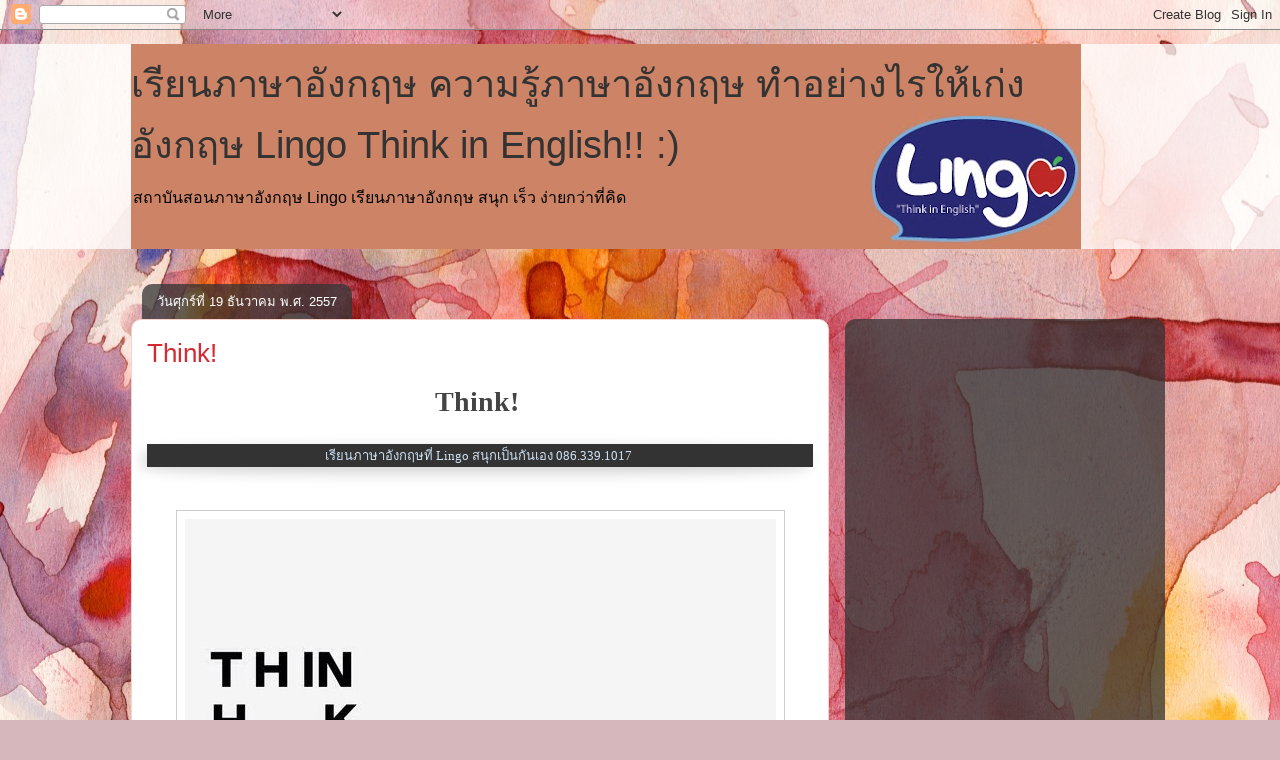

--- FILE ---
content_type: text/html; charset=UTF-8
request_url: https://lingolanguage.blogspot.com/2014/12/think.html
body_size: 22206
content:
<!DOCTYPE html>
<html class='v2' dir='ltr' lang='th'>
<head>
<link href='https://www.blogger.com/static/v1/widgets/335934321-css_bundle_v2.css' rel='stylesheet' type='text/css'/>
<meta content='width=1100' name='viewport'/>
<meta content='text/html; charset=UTF-8' http-equiv='Content-Type'/>
<meta content='blogger' name='generator'/>
<link href='https://lingolanguage.blogspot.com/favicon.ico' rel='icon' type='image/x-icon'/>
<link href='http://lingolanguage.blogspot.com/2014/12/think.html' rel='canonical'/>
<link rel="alternate" type="application/atom+xml" title="เร&#3637;ยนภาษาอ&#3633;งกฤษ ความร&#3641;&#3657;ภาษาอ&#3633;งกฤษ ทำอย&#3656;างไรให&#3657;เก&#3656;งอ&#3633;งกฤษ  Lingo Think in English!! :) - Atom" href="https://lingolanguage.blogspot.com/feeds/posts/default" />
<link rel="alternate" type="application/rss+xml" title="เร&#3637;ยนภาษาอ&#3633;งกฤษ ความร&#3641;&#3657;ภาษาอ&#3633;งกฤษ ทำอย&#3656;างไรให&#3657;เก&#3656;งอ&#3633;งกฤษ  Lingo Think in English!! :) - RSS" href="https://lingolanguage.blogspot.com/feeds/posts/default?alt=rss" />
<link rel="service.post" type="application/atom+xml" title="เร&#3637;ยนภาษาอ&#3633;งกฤษ ความร&#3641;&#3657;ภาษาอ&#3633;งกฤษ ทำอย&#3656;างไรให&#3657;เก&#3656;งอ&#3633;งกฤษ  Lingo Think in English!! :) - Atom" href="https://www.blogger.com/feeds/1383311622775564161/posts/default" />

<link rel="alternate" type="application/atom+xml" title="เร&#3637;ยนภาษาอ&#3633;งกฤษ ความร&#3641;&#3657;ภาษาอ&#3633;งกฤษ ทำอย&#3656;างไรให&#3657;เก&#3656;งอ&#3633;งกฤษ  Lingo Think in English!! :) - Atom" href="https://lingolanguage.blogspot.com/feeds/5075392688989137037/comments/default" />
<!--Can't find substitution for tag [blog.ieCssRetrofitLinks]-->
<link href='http://media-cache-ec0.pinimg.com/736x/74/69/3f/74693fa0677a595d74f6272cea2107f1.jpg' rel='image_src'/>
<meta content='toeic, toefl, ielts, private, www.lingothailand.com, เทรนนิ่ง, อบรม, สอบสัมภาษณ์, แถวอารีย์, ari bts station, learn english, english online, course,' name='description'/>
<meta content='http://lingolanguage.blogspot.com/2014/12/think.html' property='og:url'/>
<meta content='Think!' property='og:title'/>
<meta content='toeic, toefl, ielts, private, www.lingothailand.com, เทรนนิ่ง, อบรม, สอบสัมภาษณ์, แถวอารีย์, ari bts station, learn english, english online, course,' property='og:description'/>
<meta content='https://lh3.googleusercontent.com/blogger_img_proxy/AEn0k_s1RQoj1ic_Cm0mHliE-G8Apiv93AwwJCtmkWazrqd3hTC-x7lB37AQxVa1rRvIfe5LXYKCvqneXCfacoeU19FQ-ITTk8X0U2L160R1WY6P7RCUZguj_WZoRLIMMsrnmktpszvZkABnoXSutg1jpUXsunPwFAGoyw=w1200-h630-p-k-no-nu' property='og:image'/>
<title>เร&#3637;ยนภาษาอ&#3633;งกฤษ ความร&#3641;&#3657;ภาษาอ&#3633;งกฤษ ทำอย&#3656;างไรให&#3657;เก&#3656;งอ&#3633;งกฤษ  Lingo Think in English!! :): Think!</title>
<style id='page-skin-1' type='text/css'><!--
/*
-----------------------------------------------
Blogger Template Style
Name:     Awesome Inc.
Designer: Tina Chen
URL:      tinachen.org
----------------------------------------------- */
/* Content
----------------------------------------------- */
body {
font: normal normal 13px Arial, Tahoma, Helvetica, FreeSans, sans-serif;
color: #333333;
background: #d5b7bc url(//themes.googleusercontent.com/image?id=0BwVBOzw_-hbMOGFhZWQ3YjgtZGZiZC00ODlhLWFkNmQtMzRmZmQzMjAxNTY0) repeat-x fixed center center /* Credit:jusant (https://www.istockphoto.com/googleimages.php?id=5359589&amp;platform=blogger) */;
}
html body .content-outer {
min-width: 0;
max-width: 100%;
width: 100%;
}
a:link {
text-decoration: none;
color: #d52a33;
}
a:visited {
text-decoration: none;
color: #7d181e;
}
a:hover {
text-decoration: underline;
color: #d52a33;
}
.body-fauxcolumn-outer .cap-top {
position: absolute;
z-index: 1;
height: 276px;
width: 100%;
background: transparent none repeat-x scroll top left;
_background-image: none;
}
/* Columns
----------------------------------------------- */
.content-inner {
padding: 0;
}
.header-inner .section {
margin: 0 16px;
}
.tabs-inner .section {
margin: 0 16px;
}
.main-inner {
padding-top: 60px;
}
.main-inner .column-center-inner,
.main-inner .column-left-inner,
.main-inner .column-right-inner {
padding: 0 5px;
}
*+html body .main-inner .column-center-inner {
margin-top: -60px;
}
#layout .main-inner .column-center-inner {
margin-top: 0;
}
/* Header
----------------------------------------------- */
.header-outer {
margin: 14px 0 10px 0;
background: transparent url(https://resources.blogblog.com/blogblog/data/1kt/awesomeinc/header_gradient_artsy.png) repeat scroll 0 0;
}
.Header h1 {
font: normal normal 38px Arial, Tahoma, Helvetica, FreeSans, sans-serif;
color: #333333;
text-shadow: 0 0 -1px #000000;
}
.Header h1 a {
color: #333333;
}
.Header .description {
font: normal normal 16px Arial, Tahoma, Helvetica, FreeSans, sans-serif;
color: #000000;
}
.header-inner .Header .titlewrapper,
.header-inner .Header .descriptionwrapper {
padding-left: 0;
padding-right: 0;
margin-bottom: 0;
}
.header-inner .Header .titlewrapper {
padding-top: 9px;
}
/* Tabs
----------------------------------------------- */
.tabs-outer {
overflow: hidden;
position: relative;
background: transparent url(https://resources.blogblog.com/blogblog/data/1kt/awesomeinc/tabs_gradient_artsy.png) repeat scroll 0 0;
}
#layout .tabs-outer {
overflow: visible;
}
.tabs-cap-top, .tabs-cap-bottom {
position: absolute;
width: 100%;
border-top: 1px solid #ce5f70;
}
.tabs-cap-bottom {
bottom: 0;
}
.tabs-inner .widget li a {
display: inline-block;
margin: 0;
padding: .6em 1.5em;
font: normal normal 13px Arial, Tahoma, Helvetica, FreeSans, sans-serif;
color: #ffffff;
border-top: 1px solid #ce5f70;
border-bottom: 1px solid #ce5f70;
border-left: 1px solid #ce5f70;
height: 16px;
line-height: 16px;
}
.tabs-inner .widget li:last-child a {
border-right: 1px solid #ce5f70;
}
.tabs-inner .widget li.selected a, .tabs-inner .widget li a:hover {
background: #000000 url(https://resources.blogblog.com/blogblog/data/1kt/awesomeinc/tabs_gradient_artsy.png) repeat-x scroll 0 -100px;
color: #ffffff;
}
/* Headings
----------------------------------------------- */
h2 {
font: normal bold 14px Arial, Tahoma, Helvetica, FreeSans, sans-serif;
color: #ffffff;
}
/* Widgets
----------------------------------------------- */
.main-inner .section {
margin: 0 27px;
padding: 0;
}
.main-inner .column-left-outer,
.main-inner .column-right-outer {
margin-top: 0;
}
#layout .main-inner .column-left-outer,
#layout .main-inner .column-right-outer {
margin-top: 0;
}
.main-inner .column-left-inner,
.main-inner .column-right-inner {
background: transparent url(https://resources.blogblog.com/blogblog/data/1kt/awesomeinc/tabs_gradient_artsy.png) repeat 0 0;
-moz-box-shadow: 0 0 0 rgba(0, 0, 0, .2);
-webkit-box-shadow: 0 0 0 rgba(0, 0, 0, .2);
-goog-ms-box-shadow: 0 0 0 rgba(0, 0, 0, .2);
box-shadow: 0 0 0 rgba(0, 0, 0, .2);
-moz-border-radius: 10px;
-webkit-border-radius: 10px;
-goog-ms-border-radius: 10px;
border-radius: 10px;
}
#layout .main-inner .column-left-inner,
#layout .main-inner .column-right-inner {
margin-top: 0;
}
.sidebar .widget {
font: normal normal 13px Arial, Tahoma, Helvetica, FreeSans, sans-serif;
color: #ffffff;
}
.sidebar .widget a:link {
color: #dab7bc;
}
.sidebar .widget a:visited {
color: #dac399;
}
.sidebar .widget a:hover {
color: #dab7bc;
}
.sidebar .widget h2 {
text-shadow: 0 0 -1px #000000;
}
.main-inner .widget {
background-color: transparent;
border: 1px solid transparent;
padding: 0 0 15px;
margin: 20px -16px;
-moz-box-shadow: 0 0 0 rgba(0, 0, 0, .2);
-webkit-box-shadow: 0 0 0 rgba(0, 0, 0, .2);
-goog-ms-box-shadow: 0 0 0 rgba(0, 0, 0, .2);
box-shadow: 0 0 0 rgba(0, 0, 0, .2);
-moz-border-radius: 10px;
-webkit-border-radius: 10px;
-goog-ms-border-radius: 10px;
border-radius: 10px;
}
.main-inner .widget h2 {
margin: 0 -0;
padding: .6em 0 .5em;
border-bottom: 1px solid transparent;
}
.footer-inner .widget h2 {
padding: 0 0 .4em;
border-bottom: 1px solid transparent;
}
.main-inner .widget h2 + div, .footer-inner .widget h2 + div {
border-top: 0 solid transparent;
padding-top: 8px;
}
.main-inner .widget .widget-content {
margin: 0 -0;
padding: 7px 0 0;
}
.main-inner .widget ul, .main-inner .widget #ArchiveList ul.flat {
margin: -8px -15px 0;
padding: 0;
list-style: none;
}
.main-inner .widget #ArchiveList {
margin: -8px 0 0;
}
.main-inner .widget ul li, .main-inner .widget #ArchiveList ul.flat li {
padding: .5em 15px;
text-indent: 0;
color: #ffffff;
border-top: 0 solid transparent;
border-bottom: 1px solid transparent;
}
.main-inner .widget #ArchiveList ul li {
padding-top: .25em;
padding-bottom: .25em;
}
.main-inner .widget ul li:first-child, .main-inner .widget #ArchiveList ul.flat li:first-child {
border-top: none;
}
.main-inner .widget ul li:last-child, .main-inner .widget #ArchiveList ul.flat li:last-child {
border-bottom: none;
}
.post-body {
position: relative;
}
.main-inner .widget .post-body ul {
padding: 0 2.5em;
margin: .5em 0;
list-style: disc;
}
.main-inner .widget .post-body ul li {
padding: 0.25em 0;
margin-bottom: .25em;
color: #333333;
border: none;
}
.footer-inner .widget ul {
padding: 0;
list-style: none;
}
.widget .zippy {
color: #ffffff;
}
/* Posts
----------------------------------------------- */
body .main-inner .Blog {
padding: 0;
margin-bottom: 1em;
background-color: transparent;
border: none;
-moz-box-shadow: 0 0 0 rgba(0, 0, 0, 0);
-webkit-box-shadow: 0 0 0 rgba(0, 0, 0, 0);
-goog-ms-box-shadow: 0 0 0 rgba(0, 0, 0, 0);
box-shadow: 0 0 0 rgba(0, 0, 0, 0);
}
.main-inner .section:last-child .Blog:last-child {
padding: 0;
margin-bottom: 1em;
}
.main-inner .widget h2.date-header {
margin: 0 -15px 1px;
padding: 0 0 0 0;
font: normal normal 13px Arial, Tahoma, Helvetica, FreeSans, sans-serif;
color: #ffffff;
background: transparent url(https://resources.blogblog.com/blogblog/data/1kt/awesomeinc/tabs_gradient_artsy.png) repeat fixed center center;
border-top: 0 solid transparent;
border-bottom: 1px solid transparent;
-moz-border-radius-topleft: 10px;
-moz-border-radius-topright: 10px;
-webkit-border-top-left-radius: 10px;
-webkit-border-top-right-radius: 10px;
border-top-left-radius: 10px;
border-top-right-radius: 10px;
position: absolute;
bottom: 100%;
left: 25px;
text-shadow: 0 0 -1px #000000;
}
.main-inner .widget h2.date-header span {
font: normal normal 13px Arial, Tahoma, Helvetica, FreeSans, sans-serif;
display: block;
padding: .5em 15px;
border-left: 0 solid transparent;
border-right: 0 solid transparent;
}
.date-outer {
position: relative;
margin: 60px 0 20px;
padding: 0 15px;
background-color: #ffffff;
border: 1px solid #f4d3cc;
-moz-box-shadow: 0 0 0 rgba(0, 0, 0, .2);
-webkit-box-shadow: 0 0 0 rgba(0, 0, 0, .2);
-goog-ms-box-shadow: 0 0 0 rgba(0, 0, 0, .2);
box-shadow: 0 0 0 rgba(0, 0, 0, .2);
-moz-border-radius: 10px;
-webkit-border-radius: 10px;
-goog-ms-border-radius: 10px;
border-radius: 10px;
}
.date-outer:first-child {
margin-top: 0;
}
.date-outer:last-child {
margin-bottom: 0;
-moz-border-radius-bottomleft: 0;
-moz-border-radius-bottomright: 0;
-webkit-border-bottom-left-radius: 0;
-webkit-border-bottom-right-radius: 0;
-goog-ms-border-bottom-left-radius: 0;
-goog-ms-border-bottom-right-radius: 0;
border-bottom-left-radius: 0;
border-bottom-right-radius: 0;
}
.date-posts {
margin: 0 -0;
padding: 0 0;
clear: both;
}
.post-outer, .inline-ad {
border-top: 1px solid #f4d3cc;
margin: 0 -0;
padding: 15px 0;
}
.post-outer {
padding-bottom: 10px;
}
.post-outer:first-child {
padding-top: 10px;
border-top: none;
}
.post-outer:last-child, .inline-ad:last-child {
border-bottom: none;
}
.post-body {
position: relative;
}
.post-body img {
padding: 8px;
background: #ffffff;
border: 1px solid #cccccc;
-moz-box-shadow: 0 0 0 rgba(0, 0, 0, .2);
-webkit-box-shadow: 0 0 0 rgba(0, 0, 0, .2);
box-shadow: 0 0 0 rgba(0, 0, 0, .2);
-moz-border-radius: 0;
-webkit-border-radius: 0;
border-radius: 0;
}
h3.post-title, h4 {
font: normal normal 26px Arial, Tahoma, Helvetica, FreeSans, sans-serif;
color: #d52a33;
}
h3.post-title a {
font: normal normal 26px Arial, Tahoma, Helvetica, FreeSans, sans-serif;
color: #d52a33;
}
h3.post-title a:hover {
color: #d52a33;
text-decoration: underline;
}
.post-header {
margin: 0 0 1em;
}
.post-body {
line-height: 1.4;
}
.post-outer h2 {
color: #333333;
}
.post-footer {
margin: 1.5em 0 0;
}
#blog-pager {
padding: 15px;
font-size: 120%;
background-color: #ffffff;
border: 1px solid transparent;
-moz-box-shadow: 0 0 0 rgba(0, 0, 0, .2);
-webkit-box-shadow: 0 0 0 rgba(0, 0, 0, .2);
-goog-ms-box-shadow: 0 0 0 rgba(0, 0, 0, .2);
box-shadow: 0 0 0 rgba(0, 0, 0, .2);
-moz-border-radius: 10px;
-webkit-border-radius: 10px;
-goog-ms-border-radius: 10px;
border-radius: 10px;
-moz-border-radius-topleft: 0;
-moz-border-radius-topright: 0;
-webkit-border-top-left-radius: 0;
-webkit-border-top-right-radius: 0;
-goog-ms-border-top-left-radius: 0;
-goog-ms-border-top-right-radius: 0;
border-top-left-radius: 0;
border-top-right-radius-topright: 0;
margin-top: 0;
}
.blog-feeds, .post-feeds {
margin: 1em 0;
text-align: center;
color: #333333;
}
.blog-feeds a, .post-feeds a {
color: #ffffff;
}
.blog-feeds a:visited, .post-feeds a:visited {
color: #ffffff;
}
.blog-feeds a:hover, .post-feeds a:hover {
color: #ffffff;
}
.post-outer .comments {
margin-top: 2em;
}
/* Comments
----------------------------------------------- */
.comments .comments-content .icon.blog-author {
background-repeat: no-repeat;
background-image: url([data-uri]);
}
.comments .comments-content .loadmore a {
border-top: 1px solid #ce5f70;
border-bottom: 1px solid #ce5f70;
}
.comments .continue {
border-top: 2px solid #ce5f70;
}
/* Footer
----------------------------------------------- */
.footer-outer {
margin: -0 0 -1px;
padding: 0 0 0;
color: #333333;
overflow: hidden;
}
.footer-fauxborder-left {
border-top: 1px solid transparent;
background: transparent url(https://resources.blogblog.com/blogblog/data/1kt/awesomeinc/header_gradient_artsy.png) repeat scroll 0 0;
-moz-box-shadow: 0 0 0 rgba(0, 0, 0, .2);
-webkit-box-shadow: 0 0 0 rgba(0, 0, 0, .2);
-goog-ms-box-shadow: 0 0 0 rgba(0, 0, 0, .2);
box-shadow: 0 0 0 rgba(0, 0, 0, .2);
margin: 0 -0;
}
/* Mobile
----------------------------------------------- */
body.mobile {
background-size: 100% auto;
}
.mobile .body-fauxcolumn-outer {
background: transparent none repeat scroll top left;
}
*+html body.mobile .main-inner .column-center-inner {
margin-top: 0;
}
.mobile .main-inner .widget {
padding: 0 0 15px;
}
.mobile .main-inner .widget h2 + div,
.mobile .footer-inner .widget h2 + div {
border-top: none;
padding-top: 0;
}
.mobile .footer-inner .widget h2 {
padding: 0.5em 0;
border-bottom: none;
}
.mobile .main-inner .widget .widget-content {
margin: 0;
padding: 7px 0 0;
}
.mobile .main-inner .widget ul,
.mobile .main-inner .widget #ArchiveList ul.flat {
margin: 0 -15px 0;
}
.mobile .main-inner .widget h2.date-header {
left: 0;
}
.mobile .date-header span {
padding: 0.4em 0;
}
.mobile .date-outer:first-child {
margin-bottom: 0;
border: 1px solid #f4d3cc;
-moz-border-radius-topleft: 10px;
-moz-border-radius-topright: 10px;
-webkit-border-top-left-radius: 10px;
-webkit-border-top-right-radius: 10px;
-goog-ms-border-top-left-radius: 10px;
-goog-ms-border-top-right-radius: 10px;
border-top-left-radius: 10px;
border-top-right-radius: 10px;
}
.mobile .date-outer {
border-color: #f4d3cc;
border-width: 0 1px 1px;
}
.mobile .date-outer:last-child {
margin-bottom: 0;
}
.mobile .main-inner {
padding: 0;
}
.mobile .header-inner .section {
margin: 0;
}
.mobile .post-outer, .mobile .inline-ad {
padding: 5px 0;
}
.mobile .tabs-inner .section {
margin: 0 10px;
}
.mobile .main-inner .widget h2 {
margin: 0;
padding: 0;
}
.mobile .main-inner .widget h2.date-header span {
padding: 0;
}
.mobile .main-inner .widget .widget-content {
margin: 0;
padding: 7px 0 0;
}
.mobile #blog-pager {
border: 1px solid transparent;
background: transparent url(https://resources.blogblog.com/blogblog/data/1kt/awesomeinc/header_gradient_artsy.png) repeat scroll 0 0;
}
.mobile .main-inner .column-left-inner,
.mobile .main-inner .column-right-inner {
background: transparent url(https://resources.blogblog.com/blogblog/data/1kt/awesomeinc/tabs_gradient_artsy.png) repeat 0 0;
-moz-box-shadow: none;
-webkit-box-shadow: none;
-goog-ms-box-shadow: none;
box-shadow: none;
}
.mobile .date-posts {
margin: 0;
padding: 0;
}
.mobile .footer-fauxborder-left {
margin: 0;
border-top: inherit;
}
.mobile .main-inner .section:last-child .Blog:last-child {
margin-bottom: 0;
}
.mobile-index-contents {
color: #333333;
}
.mobile .mobile-link-button {
background: #d52a33 url(https://resources.blogblog.com/blogblog/data/1kt/awesomeinc/tabs_gradient_artsy.png) repeat scroll 0 0;
}
.mobile-link-button a:link, .mobile-link-button a:visited {
color: #ffffff;
}
.mobile .tabs-inner .PageList .widget-content {
background: transparent;
border-top: 1px solid;
border-color: #ce5f70;
color: #ffffff;
}
.mobile .tabs-inner .PageList .widget-content .pagelist-arrow {
border-left: 1px solid #ce5f70;
}

--></style>
<style id='template-skin-1' type='text/css'><!--
body {
min-width: 1050px;
}
.content-outer, .content-fauxcolumn-outer, .region-inner {
min-width: 1050px;
max-width: 1050px;
_width: 1050px;
}
.main-inner .columns {
padding-left: 0;
padding-right: 320px;
}
.main-inner .fauxcolumn-center-outer {
left: 0;
right: 320px;
/* IE6 does not respect left and right together */
_width: expression(this.parentNode.offsetWidth -
parseInt("0") -
parseInt("320px") + 'px');
}
.main-inner .fauxcolumn-left-outer {
width: 0;
}
.main-inner .fauxcolumn-right-outer {
width: 320px;
}
.main-inner .column-left-outer {
width: 0;
right: 100%;
margin-left: -0;
}
.main-inner .column-right-outer {
width: 320px;
margin-right: -320px;
}
#layout {
min-width: 0;
}
#layout .content-outer {
min-width: 0;
width: 800px;
}
#layout .region-inner {
min-width: 0;
width: auto;
}
body#layout div.add_widget {
padding: 8px;
}
body#layout div.add_widget a {
margin-left: 32px;
}
--></style>
<style>
    body {background-image:url(\/\/themes.googleusercontent.com\/image?id=0BwVBOzw_-hbMOGFhZWQ3YjgtZGZiZC00ODlhLWFkNmQtMzRmZmQzMjAxNTY0);}
    
@media (max-width: 200px) { body {background-image:url(\/\/themes.googleusercontent.com\/image?id=0BwVBOzw_-hbMOGFhZWQ3YjgtZGZiZC00ODlhLWFkNmQtMzRmZmQzMjAxNTY0&options=w200);}}
@media (max-width: 400px) and (min-width: 201px) { body {background-image:url(\/\/themes.googleusercontent.com\/image?id=0BwVBOzw_-hbMOGFhZWQ3YjgtZGZiZC00ODlhLWFkNmQtMzRmZmQzMjAxNTY0&options=w400);}}
@media (max-width: 800px) and (min-width: 401px) { body {background-image:url(\/\/themes.googleusercontent.com\/image?id=0BwVBOzw_-hbMOGFhZWQ3YjgtZGZiZC00ODlhLWFkNmQtMzRmZmQzMjAxNTY0&options=w800);}}
@media (max-width: 1200px) and (min-width: 801px) { body {background-image:url(\/\/themes.googleusercontent.com\/image?id=0BwVBOzw_-hbMOGFhZWQ3YjgtZGZiZC00ODlhLWFkNmQtMzRmZmQzMjAxNTY0&options=w1200);}}
/* Last tag covers anything over one higher than the previous max-size cap. */
@media (min-width: 1201px) { body {background-image:url(\/\/themes.googleusercontent.com\/image?id=0BwVBOzw_-hbMOGFhZWQ3YjgtZGZiZC00ODlhLWFkNmQtMzRmZmQzMjAxNTY0&options=w1600);}}
  </style>
<link href='https://www.blogger.com/dyn-css/authorization.css?targetBlogID=1383311622775564161&amp;zx=5a0528f5-4d5b-4681-b831-684d08317387' media='none' onload='if(media!=&#39;all&#39;)media=&#39;all&#39;' rel='stylesheet'/><noscript><link href='https://www.blogger.com/dyn-css/authorization.css?targetBlogID=1383311622775564161&amp;zx=5a0528f5-4d5b-4681-b831-684d08317387' rel='stylesheet'/></noscript>
<meta name='google-adsense-platform-account' content='ca-host-pub-1556223355139109'/>
<meta name='google-adsense-platform-domain' content='blogspot.com'/>

<!-- data-ad-client=ca-pub-9476754534843145 -->

</head>
<body class='loading variant-artsy'>
<div class='navbar section' id='navbar' name='แถบนำทาง'><div class='widget Navbar' data-version='1' id='Navbar1'><script type="text/javascript">
    function setAttributeOnload(object, attribute, val) {
      if(window.addEventListener) {
        window.addEventListener('load',
          function(){ object[attribute] = val; }, false);
      } else {
        window.attachEvent('onload', function(){ object[attribute] = val; });
      }
    }
  </script>
<div id="navbar-iframe-container"></div>
<script type="text/javascript" src="https://apis.google.com/js/platform.js"></script>
<script type="text/javascript">
      gapi.load("gapi.iframes:gapi.iframes.style.bubble", function() {
        if (gapi.iframes && gapi.iframes.getContext) {
          gapi.iframes.getContext().openChild({
              url: 'https://www.blogger.com/navbar/1383311622775564161?po\x3d5075392688989137037\x26origin\x3dhttps://lingolanguage.blogspot.com',
              where: document.getElementById("navbar-iframe-container"),
              id: "navbar-iframe"
          });
        }
      });
    </script><script type="text/javascript">
(function() {
var script = document.createElement('script');
script.type = 'text/javascript';
script.src = '//pagead2.googlesyndication.com/pagead/js/google_top_exp.js';
var head = document.getElementsByTagName('head')[0];
if (head) {
head.appendChild(script);
}})();
</script>
</div></div>
<div class='body-fauxcolumns'>
<div class='fauxcolumn-outer body-fauxcolumn-outer'>
<div class='cap-top'>
<div class='cap-left'></div>
<div class='cap-right'></div>
</div>
<div class='fauxborder-left'>
<div class='fauxborder-right'></div>
<div class='fauxcolumn-inner'>
</div>
</div>
<div class='cap-bottom'>
<div class='cap-left'></div>
<div class='cap-right'></div>
</div>
</div>
</div>
<div class='content'>
<div class='content-fauxcolumns'>
<div class='fauxcolumn-outer content-fauxcolumn-outer'>
<div class='cap-top'>
<div class='cap-left'></div>
<div class='cap-right'></div>
</div>
<div class='fauxborder-left'>
<div class='fauxborder-right'></div>
<div class='fauxcolumn-inner'>
</div>
</div>
<div class='cap-bottom'>
<div class='cap-left'></div>
<div class='cap-right'></div>
</div>
</div>
</div>
<div class='content-outer'>
<div class='content-cap-top cap-top'>
<div class='cap-left'></div>
<div class='cap-right'></div>
</div>
<div class='fauxborder-left content-fauxborder-left'>
<div class='fauxborder-right content-fauxborder-right'></div>
<div class='content-inner'>
<header>
<div class='header-outer'>
<div class='header-cap-top cap-top'>
<div class='cap-left'></div>
<div class='cap-right'></div>
</div>
<div class='fauxborder-left header-fauxborder-left'>
<div class='fauxborder-right header-fauxborder-right'></div>
<div class='region-inner header-inner'>
<div class='header section' id='header' name='ส่วนหัว'><div class='widget Header' data-version='1' id='Header1'>
<div id='header-inner' style='background-image: url("https://blogger.googleusercontent.com/img/b/R29vZ2xl/AVvXsEjs3OCKn6epyv_HrVLhDi6DIV6TKt6blqiwu5kEvy9uqw_LXmyBWR_SrF7bL2wUSXIJzB15hySfxjE-rAK4sjT3o4fLIq3xJ7xiaNkcrzQPr2KKdmtHSMvGVhxNnQLXkdhUVxvceaIUwEPQ/s950/Untitled-3+copy.jpg"); background-position: left; width: 950px; min-height: 205px; _height: 205px; background-repeat: no-repeat; '>
<div class='titlewrapper' style='background: transparent'>
<h1 class='title' style='background: transparent; border-width: 0px'>
<a href='https://lingolanguage.blogspot.com/'>
เร&#3637;ยนภาษาอ&#3633;งกฤษ ความร&#3641;&#3657;ภาษาอ&#3633;งกฤษ ทำอย&#3656;างไรให&#3657;เก&#3656;งอ&#3633;งกฤษ  Lingo Think in English!! :)
</a>
</h1>
</div>
<div class='descriptionwrapper'>
<p class='description'><span>สถาบ&#3633;นสอนภาษาอ&#3633;งกฤษ Lingo เร&#3637;ยนภาษาอ&#3633;งกฤษ สน&#3640;ก เร&#3655;ว ง&#3656;ายกว&#3656;าท&#3637;&#3656;ค&#3636;ด</span></p>
</div>
</div>
</div></div>
</div>
</div>
<div class='header-cap-bottom cap-bottom'>
<div class='cap-left'></div>
<div class='cap-right'></div>
</div>
</div>
</header>
<div class='tabs-outer'>
<div class='tabs-cap-top cap-top'>
<div class='cap-left'></div>
<div class='cap-right'></div>
</div>
<div class='fauxborder-left tabs-fauxborder-left'>
<div class='fauxborder-right tabs-fauxborder-right'></div>
<div class='region-inner tabs-inner'>
<div class='tabs no-items section' id='crosscol' name='พาดทุกคอลัมน์'></div>
<div class='tabs no-items section' id='crosscol-overflow' name='Cross-Column 2'></div>
</div>
</div>
<div class='tabs-cap-bottom cap-bottom'>
<div class='cap-left'></div>
<div class='cap-right'></div>
</div>
</div>
<div class='main-outer'>
<div class='main-cap-top cap-top'>
<div class='cap-left'></div>
<div class='cap-right'></div>
</div>
<div class='fauxborder-left main-fauxborder-left'>
<div class='fauxborder-right main-fauxborder-right'></div>
<div class='region-inner main-inner'>
<div class='columns fauxcolumns'>
<div class='fauxcolumn-outer fauxcolumn-center-outer'>
<div class='cap-top'>
<div class='cap-left'></div>
<div class='cap-right'></div>
</div>
<div class='fauxborder-left'>
<div class='fauxborder-right'></div>
<div class='fauxcolumn-inner'>
</div>
</div>
<div class='cap-bottom'>
<div class='cap-left'></div>
<div class='cap-right'></div>
</div>
</div>
<div class='fauxcolumn-outer fauxcolumn-left-outer'>
<div class='cap-top'>
<div class='cap-left'></div>
<div class='cap-right'></div>
</div>
<div class='fauxborder-left'>
<div class='fauxborder-right'></div>
<div class='fauxcolumn-inner'>
</div>
</div>
<div class='cap-bottom'>
<div class='cap-left'></div>
<div class='cap-right'></div>
</div>
</div>
<div class='fauxcolumn-outer fauxcolumn-right-outer'>
<div class='cap-top'>
<div class='cap-left'></div>
<div class='cap-right'></div>
</div>
<div class='fauxborder-left'>
<div class='fauxborder-right'></div>
<div class='fauxcolumn-inner'>
</div>
</div>
<div class='cap-bottom'>
<div class='cap-left'></div>
<div class='cap-right'></div>
</div>
</div>
<!-- corrects IE6 width calculation -->
<div class='columns-inner'>
<div class='column-center-outer'>
<div class='column-center-inner'>
<div class='main section' id='main' name='หมายเลขหลัก'><div class='widget Blog' data-version='1' id='Blog1'>
<div class='blog-posts hfeed'>

          <div class="date-outer">
        
<h2 class='date-header'><span>ว&#3633;นศ&#3640;กร&#3660;ท&#3637;&#3656; 19 ธ&#3633;นวาคม พ.ศ. 2557</span></h2>

          <div class="date-posts">
        
<div class='post-outer'>
<div class='post hentry uncustomized-post-template' itemprop='blogPost' itemscope='itemscope' itemtype='http://schema.org/BlogPosting'>
<meta content='http://media-cache-ec0.pinimg.com/736x/74/69/3f/74693fa0677a595d74f6272cea2107f1.jpg' itemprop='image_url'/>
<meta content='1383311622775564161' itemprop='blogId'/>
<meta content='5075392688989137037' itemprop='postId'/>
<a name='5075392688989137037'></a>
<h3 class='post-title entry-title' itemprop='name'>
<a href='http://www.lingothailand.com'>Think!</a>
</h3>
<div class='post-header'>
<div class='post-header-line-1'></div>
</div>
<div class='post-body entry-content' id='post-body-5075392688989137037' itemprop='articleBody'>
<div>
<div style="margin: 0px;">
<div style="text-align: center;">
<span style="font-family: Tahoma;"><span style="font-size: 28px;"><b><span style="color: #444444;">Think!</span></b></span><span style="color: #0b5394; font-size: 28px;"><b>&nbsp;</b></span></span></div>
</div>
<div style="text-align: start;">
<br />
<header style="border-bottom-left-radius: 30%; border-bottom-right-radius: 30%; border-top-left-radius: 30%; border-top-right-radius: 30%; box-shadow: rgba(0, 0, 0, 0.2) -5px 5px 15px; margin: 5px auto 25px; text-align: center;"><div style="background-color: #333333; text-align: center;">
<div style="margin: 0px;">
<div style="margin: 0px;">
<div style="margin: 0px;">
<div style="margin: 0px;">
<div style="margin: 0px;">
<div style="margin: 0px;">
<span style="font-family: Georgia, Times New Roman, serif;"><span style="color: #cfe2f3; line-height: 23.1000022888184px;">เร&#3637;ยนภาษาอ&#3633;งกฤษท&#3637;&#3656; Lingo สน&#3640;กเป&#3655;นก&#3633;นเอง 086.339.1017&nbsp;</span></span></div>
</div>
</div>
</div>
</div>
</div>
</div>
</header></div>
</div>
<div>
<br />
<div style="text-align: center;">
<img alt="x" src="https://lh3.googleusercontent.com/blogger_img_proxy/AEn0k_s1RQoj1ic_Cm0mHliE-G8Apiv93AwwJCtmkWazrqd3hTC-x7lB37AQxVa1rRvIfe5LXYKCvqneXCfacoeU19FQ-ITTk8X0U2L160R1WY6P7RCUZguj_WZoRLIMMsrnmktpszvZkABnoXSutg1jpUXsunPwFAGoyw=s0-d"></div>
</div>
<div style='clear: both;'></div>
</div>
<div class='post-footer'>
<div class='post-footer-line post-footer-line-1'>
<span class='post-author vcard'>
เข&#3637;ยนโดย
<span class='fn' itemprop='author' itemscope='itemscope' itemtype='http://schema.org/Person'>
<meta content='https://www.blogger.com/profile/15730725108618580684' itemprop='url'/>
<a class='g-profile' href='https://www.blogger.com/profile/15730725108618580684' rel='author' title='author profile'>
<span itemprop='name'>Lingo Thailand</span>
</a>
</span>
</span>
<span class='post-timestamp'>
ท&#3637;&#3656;
<meta content='http://lingolanguage.blogspot.com/2014/12/think.html' itemprop='url'/>
<a class='timestamp-link' href='https://lingolanguage.blogspot.com/2014/12/think.html' rel='bookmark' title='permanent link'><abbr class='published' itemprop='datePublished' title='2014-12-19T13:41:00+07:00'>13:41</abbr></a>
</span>
<span class='post-comment-link'>
</span>
<span class='post-icons'>
<span class='item-control blog-admin pid-942415922'>
<a href='https://www.blogger.com/post-edit.g?blogID=1383311622775564161&postID=5075392688989137037&from=pencil' title='แก้ไขบทความ'>
<img alt='' class='icon-action' height='18' src='https://resources.blogblog.com/img/icon18_edit_allbkg.gif' width='18'/>
</a>
</span>
</span>
<div class='post-share-buttons goog-inline-block'>
<a class='goog-inline-block share-button sb-email' href='https://www.blogger.com/share-post.g?blogID=1383311622775564161&postID=5075392688989137037&target=email' target='_blank' title='ส่งอีเมลข้อมูลนี้'><span class='share-button-link-text'>ส&#3656;งอ&#3637;เมลข&#3657;อม&#3641;ลน&#3637;&#3657;</span></a><a class='goog-inline-block share-button sb-blog' href='https://www.blogger.com/share-post.g?blogID=1383311622775564161&postID=5075392688989137037&target=blog' onclick='window.open(this.href, "_blank", "height=270,width=475"); return false;' target='_blank' title='BlogThis!'><span class='share-button-link-text'>BlogThis!</span></a><a class='goog-inline-block share-button sb-twitter' href='https://www.blogger.com/share-post.g?blogID=1383311622775564161&postID=5075392688989137037&target=twitter' target='_blank' title='แชร์ไปยัง X'><span class='share-button-link-text'>แชร&#3660;ไปย&#3633;ง X</span></a><a class='goog-inline-block share-button sb-facebook' href='https://www.blogger.com/share-post.g?blogID=1383311622775564161&postID=5075392688989137037&target=facebook' onclick='window.open(this.href, "_blank", "height=430,width=640"); return false;' target='_blank' title='แชร์ไปที่ Facebook'><span class='share-button-link-text'>แชร&#3660;ไปท&#3637;&#3656; Facebook</span></a><a class='goog-inline-block share-button sb-pinterest' href='https://www.blogger.com/share-post.g?blogID=1383311622775564161&postID=5075392688989137037&target=pinterest' target='_blank' title='แชร์ใน Pinterest'><span class='share-button-link-text'>แชร&#3660;ใน Pinterest</span></a>
</div>
</div>
<div class='post-footer-line post-footer-line-2'>
<span class='post-labels'>
ป&#3657;ายกำก&#3633;บ:
<a href='https://lingolanguage.blogspot.com/search/label/%E0%B9%80%E0%B8%84%E0%B8%A5%E0%B9%87%E0%B8%94%E0%B8%A5%E0%B8%B1%E0%B8%9A' rel='tag'>เคล&#3655;ดล&#3633;บ</a>,
<a href='https://lingolanguage.blogspot.com/search/label/%E0%B9%81%E0%B8%88%E0%B8%81' rel='tag'>แจก</a>,
<a href='https://lingolanguage.blogspot.com/search/label/%E0%B9%81%E0%B8%96%E0%B8%A7%E0%B8%9A%E0%B8%B5%E0%B8%97%E0%B8%B5%E0%B9%80%E0%B8%AD%E0%B8%AA%E0%B8%AD%E0%B8%B2%E0%B8%A3%E0%B8%B5%E0%B8%A2%E0%B9%8C' rel='tag'>แถวบ&#3637;ท&#3637;เอสอาร&#3637;ย&#3660;</a>,
<a href='https://lingolanguage.blogspot.com/search/label/%E0%B9%82%E0%B8%9B%E0%B8%A3' rel='tag'>โปร</a>,
<a href='https://lingolanguage.blogspot.com/search/label/%E0%B9%80%E0%B8%A3%E0%B8%B5%E0%B8%A2%E0%B8%99%E0%B8%A0%E0%B8%B2%E0%B8%A9%E0%B8%B2%E0%B8%AD%E0%B8%B1%E0%B8%87%E0%B8%81%E0%B8%A4%E0%B8%A9' rel='tag'>เร&#3637;ยนภาษาอ&#3633;งกฤษ</a>,
<a href='https://lingolanguage.blogspot.com/search/label/outside%20the%20box' rel='tag'>outside the box</a>
</span>
</div>
<div class='post-footer-line post-footer-line-3'>
<span class='post-location'>
ตำแหน&#3656;ง:
<a href='https://maps.google.com/maps?q=%E0%B8%A3%E0%B8%B2%E0%B8%8A%E0%B8%84%E0%B8%A3%E0%B8%B9+%E0%B9%81%E0%B8%82%E0%B8%A7%E0%B8%87+%E0%B8%AA%E0%B8%B2%E0%B8%A1%E0%B9%80%E0%B8%AA%E0%B8%99%E0%B9%83%E0%B8%99+%E0%B9%80%E0%B8%82%E0%B8%95+%E0%B8%9E%E0%B8%8D%E0%B8%B2%E0%B9%84%E0%B8%97+%E0%B8%81%E0%B8%A3%E0%B8%B8%E0%B8%87%E0%B9%80%E0%B8%97%E0%B8%9E%E0%B8%A1%E0%B8%AB%E0%B8%B2%E0%B8%99%E0%B8%84%E0%B8%A3+10400+%E0%B8%9B%E0%B8%A3%E0%B8%B0%E0%B9%80%E0%B8%97%E0%B8%A8%E0%B9%84%E0%B8%97%E0%B8%A2@13.7773173,100.54287260000001&z=10' target='_blank'>ราชคร&#3641; แขวง สามเสนใน เขต พญาไท กร&#3640;งเทพมหานคร 10400 ประเทศไทย</a>
</span>
</div>
</div>
</div>
<div class='comments' id='comments'>
<a name='comments'></a>
<h4>ไม&#3656;ม&#3637;ความค&#3636;ดเห&#3655;น:</h4>
<div id='Blog1_comments-block-wrapper'>
<dl class='avatar-comment-indent' id='comments-block'>
</dl>
</div>
<p class='comment-footer'>
<div class='comment-form'>
<a name='comment-form'></a>
<h4 id='comment-post-message'>แสดงความค&#3636;ดเห&#3655;น</h4>
<p>
</p>
<p>หมายเหต&#3640;: ม&#3637;เพ&#3637;ยงสมาช&#3636;กของบล&#3655;อกน&#3637;&#3657;เท&#3656;าน&#3633;&#3657;นท&#3637;&#3656;สามารถแสดงความค&#3636;ดเห&#3655;น</p>
<a href='https://www.blogger.com/comment/frame/1383311622775564161?po=5075392688989137037&hl=th&saa=85391&origin=https://lingolanguage.blogspot.com' id='comment-editor-src'></a>
<iframe allowtransparency='true' class='blogger-iframe-colorize blogger-comment-from-post' frameborder='0' height='410px' id='comment-editor' name='comment-editor' src='' width='100%'></iframe>
<script src='https://www.blogger.com/static/v1/jsbin/2830521187-comment_from_post_iframe.js' type='text/javascript'></script>
<script type='text/javascript'>
      BLOG_CMT_createIframe('https://www.blogger.com/rpc_relay.html');
    </script>
</div>
</p>
</div>
</div>
<div class='inline-ad'>
<script type="text/javascript"><!--
google_ad_client="pub-9476754534843145";
google_ad_host="pub-1556223355139109";
google_ad_width=300;
google_ad_height=250;
google_ad_format="300x250_as";
google_ad_type="text_image";
google_ad_host_channel="0001";
google_color_border="FFF0EE";
google_color_bg="FFF0EE";
google_color_link="990019";
google_color_url="665C55";
google_color_text="222222";
//--></script>
<script type="text/javascript" src="//pagead2.googlesyndication.com/pagead/show_ads.js">
</script>
</div>

        </div></div>
      
</div>
<div class='blog-pager' id='blog-pager'>
<span id='blog-pager-newer-link'>
<a class='blog-pager-newer-link' href='https://lingolanguage.blogspot.com/2014/12/blog-post_19.html' id='Blog1_blog-pager-newer-link' title='บทความใหม่กว่า'>บทความใหม&#3656;กว&#3656;า</a>
</span>
<span id='blog-pager-older-link'>
<a class='blog-pager-older-link' href='https://lingolanguage.blogspot.com/2014/12/bad.html' id='Blog1_blog-pager-older-link' title='บทความที่เก่ากว่า'>บทความท&#3637;&#3656;เก&#3656;ากว&#3656;า</a>
</span>
<a class='home-link' href='https://lingolanguage.blogspot.com/'>หน&#3657;าแรก</a>
</div>
<div class='clear'></div>
<div class='post-feeds'>
<div class='feed-links'>
สม&#3633;ครสมาช&#3636;ก:
<a class='feed-link' href='https://lingolanguage.blogspot.com/feeds/5075392688989137037/comments/default' target='_blank' type='application/atom+xml'>ส&#3656;งความค&#3636;ดเห&#3655;น (Atom)</a>
</div>
</div>
</div></div>
</div>
</div>
<div class='column-left-outer'>
<div class='column-left-inner'>
<aside>
</aside>
</div>
</div>
<div class='column-right-outer'>
<div class='column-right-inner'>
<aside>
<div class='sidebar section' id='sidebar-right-1'><div class='widget HTML' data-version='1' id='HTML1'>
<div class='widget-content'>
<iframe src="//www.facebook.com/plugins/likebox.php?href=http%3A%2F%2Fwww.facebook.com%2Fpages%2FLingo-English-Institute%2F173597262392&amp;width=292&amp;height=590&amp;colorscheme=light&amp;show_faces=true&amp;border_color&amp;stream=true&amp;header=true" scrolling="no" frameborder="0" style="border:none; overflow:hidden; width:292px; height:590px;" allowtransparency="true"></iframe>
</div>
<div class='clear'></div>
</div><div class='widget PageList' data-version='1' id='PageList1'>
<h2>หล&#3633;กส&#3641;ตร สถาบ&#3633;นสอนภาษา Lingo</h2>
<div class='widget-content'>
<ul>
<li>
<a href='https://lingolanguage.blogspot.com/p/blog-page.html'>หล&#3633;กส&#3641;ตรเร&#3637;ยนภาษาอ&#3633;งกฤษ แบบต&#3633;วต&#3656;อต&#3633;ว หร&#3639;อ จะชวนเพ&#3639;&#3656;อนๆ ก&#3655;ย&#3636;&#3656;งค&#3640;&#3657;ม เเถวบ&#3637;ท&#3637;เอสอาร&#3637;ย&#3660; </a>
</li>
<li>
<a href='https://lingolanguage.blogspot.com/p/jolly-phonics-lingo-thailand-02.html'>Lingo's easy to access Online Courses เร&#3637;ยนออนไลน&#3660;ง&#3656;ายเพ&#3637;ยงคล&#3636;&#3658;กเด&#3637;ยว</a>
</li>
<li>
<a href='https://lingolanguage.blogspot.com/p/blog-page_18.html'>เร&#3637;ยนภาษาอ&#3633;งกฤษท&#3637;&#3656; Lingo Thailand 02-270-0249</a>
</li>
<li>
<a href='https://lingolanguage.blogspot.com/p/short-course.html'>หล&#3633;กส&#3641;ตรส&#3633;มภาษณ&#3660;ท&#3637;&#3656;จะเพ&#3636;&#3656;มท&#3633;กษะ เเละช&#3656;วยให&#3657;ค&#3640;ณสอบผ&#3656;าน</a>
</li>
<li>
<a href='https://lingolanguage.blogspot.com/p/daily-english-course.html'>หล&#3633;กส&#3641;ตร Conversation  เคล&#3655;ดล&#3633;บในการใช&#3657;ภาษาอ&#3633;งกฤษจากเจ&#3657;าของภาษาท&#3637;&#3656;แท&#3657;จร&#3636;ง 02-270-0249</a>
</li>
<li>
<a href='https://lingolanguage.blogspot.com/p/jolly-phonics-uk.html'>หล&#3633;กส&#3641;ตร Phonics ใช&#3657;หล&#3633;กการผสมเส&#3637;ยง ให&#3657;น&#3657;องๆ อ&#3656;านออกเส&#3637;ยงได&#3657;เร&#3655;ว</a>
</li>
<li>
<a href='https://lingolanguage.blogspot.com/p/business-english.html'> Business English  เร&#3637;ยน ภาษาอ&#3633;งกฤษ เพ&#3639;&#3656;อการทำงาน</a>
</li>
<li>
<a href='https://lingolanguage.blogspot.com/p/toefl-ielts.html'>ต&#3636;วสอบTOEFL เเละ IELTS  โดยอาจารย&#3660;เก&#3656;ง มากความสามารถก&#3633;น</a>
</li>
<li>
<a href='https://lingolanguage.blogspot.com/p/grammar-for-reading-and-writing.html'>หล&#3633;กส&#3641;ตร Grammar วางรากฐานภาษาอ&#3633;งกฤษต&#3633;&#3657;งแต&#3656;ต&#3657;น</a>
</li>
<li>
<a href='https://lingolanguage.blogspot.com/p/jolly-grammar-jolly-grammar-8-jolly.html'>เร&#3637;ยน  Jolly Grammar ป&#3641;พ&#3639;&#3657;นฐานทางGrammar ให&#3657;ก&#3633;บค&#3640;ณหน&#3641;ๆ</a>
</li>
<li>
<a href='https://lingolanguage.blogspot.com/p/english-for-teens.html'>English for Teensเร&#3637;ยนภาษาอ&#3633;งกฤษเน&#3657;นพ&#3641;ดฟ&#3633;งอ&#3656;านเข&#3637;ยน สน&#3640;กเข&#3657;าใจง&#3656;าย สำหร&#3633;บว&#3633;ย 10- 15 ป&#3637; ใกล&#3657; BTS</a>
</li>
<li>
<a href='http://www.lingothailand.com '>เร&#3637;ยนภาษาอ&#3633;งกฤษ @ Lingo Thailand</a>
</li>
<li>
<a href='https://lingolanguage.blogspot.com/p/english-for-au-pair.html'>หล&#3633;กส&#3641;ตรพ&#3636;เศษเฉพาะสำหร&#3633;บผ&#3641;&#3657;ท&#3637;&#3656;กำล&#3633;งเตร&#3637;ยมต&#3633;วเป&#3655;น Au Pair ในต&#3656;างประเทศ</a>
</li>
<li>
<a href='https://lingolanguage.blogspot.com/p/english-for-work-and-travel_15.html'>มาเตร&#3637;ยมต&#3633;วไป English for Work and Travel ก&#3633;นเถอะ ร&#3633;บร&#3641;&#3657;เคล&#3655;ดล&#3633;บต&#3656;างๆเพ&#3639;&#3656;อไปอย&#3641;&#3656;ในประเทศต&#3656;างแดนอย&#3656;างม&#3633;&#3656;นใจ</a>
</li>
<li>
<a href='https://lingolanguage.blogspot.com/p/english-art-for-creative-kids-english.html'>English Art for Creative Kids! สอนศ&#3636;ลปะในร&#3641;ปแบบภาษาอ&#3633;งกฤษปล&#3641;กฝ&#3633;งการใช&#3657;ภาษาและจ&#3636;นตนาการ</a>
</li>
<li>
<a href='https://lingolanguage.blogspot.com/p/jolly-grammar.html'>เร&#3637;ยนภาษาอ&#3633;งกฤษก&#3633;บหล&#3633;กส&#3641;ตร Jolly Grammar  เข&#3657;าใจง&#3656;าย และสน&#3640;กสนาน </a>
</li>
<li>
<a href='https://lingolanguage.blogspot.com/p/blog-page_62.html'>เร&#3637;ยนEnglish Summer ก&#3636;จกรรม สน&#3640;กเพ&#3636;&#3656;มท&#3633;กษะพ&#3641;ดค&#3640;ยให&#3657;ก&#3633;บค&#3640;ณหน&#3641; ให&#3657;ถ&#3638;งบ&#3657;าน</a>
</li>
<li>
<a href='https://lingolanguage.blogspot.com/p/chinese-course.html'>หล&#3633;กส&#3641;ตรภาษาจ&#3637;นท&#3637;&#3656;สอนโดยชาวจ&#3637;น เด&#3655;กถ&#3638;งผ&#3641;&#3657;ใหญ&#3656;</a>
</li>
</ul>
<div class='clear'></div>
</div>
</div><div class='widget BlogArchive' data-version='1' id='BlogArchive1'>
<h2>Enjoy reading about....</h2>
<div class='widget-content'>
<div id='ArchiveList'>
<div id='BlogArchive1_ArchiveList'>
<ul class='hierarchy'>
<li class='archivedate collapsed'>
<a class='toggle' href='javascript:void(0)'>
<span class='zippy'>

        &#9658;&#160;
      
</span>
</a>
<a class='post-count-link' href='https://lingolanguage.blogspot.com/2022/'>
2022
</a>
<span class='post-count' dir='ltr'>(13)</span>
<ul class='hierarchy'>
<li class='archivedate collapsed'>
<a class='toggle' href='javascript:void(0)'>
<span class='zippy'>

        &#9658;&#160;
      
</span>
</a>
<a class='post-count-link' href='https://lingolanguage.blogspot.com/2022/07/'>
กรกฎาคม
</a>
<span class='post-count' dir='ltr'>(2)</span>
</li>
</ul>
<ul class='hierarchy'>
<li class='archivedate collapsed'>
<a class='toggle' href='javascript:void(0)'>
<span class='zippy'>

        &#9658;&#160;
      
</span>
</a>
<a class='post-count-link' href='https://lingolanguage.blogspot.com/2022/06/'>
ม&#3636;ถ&#3640;นายน
</a>
<span class='post-count' dir='ltr'>(1)</span>
</li>
</ul>
<ul class='hierarchy'>
<li class='archivedate collapsed'>
<a class='toggle' href='javascript:void(0)'>
<span class='zippy'>

        &#9658;&#160;
      
</span>
</a>
<a class='post-count-link' href='https://lingolanguage.blogspot.com/2022/05/'>
พฤษภาคม
</a>
<span class='post-count' dir='ltr'>(2)</span>
</li>
</ul>
<ul class='hierarchy'>
<li class='archivedate collapsed'>
<a class='toggle' href='javascript:void(0)'>
<span class='zippy'>

        &#9658;&#160;
      
</span>
</a>
<a class='post-count-link' href='https://lingolanguage.blogspot.com/2022/04/'>
เมษายน
</a>
<span class='post-count' dir='ltr'>(5)</span>
</li>
</ul>
<ul class='hierarchy'>
<li class='archivedate collapsed'>
<a class='toggle' href='javascript:void(0)'>
<span class='zippy'>

        &#9658;&#160;
      
</span>
</a>
<a class='post-count-link' href='https://lingolanguage.blogspot.com/2022/03/'>
ม&#3637;นาคม
</a>
<span class='post-count' dir='ltr'>(2)</span>
</li>
</ul>
<ul class='hierarchy'>
<li class='archivedate collapsed'>
<a class='toggle' href='javascript:void(0)'>
<span class='zippy'>

        &#9658;&#160;
      
</span>
</a>
<a class='post-count-link' href='https://lingolanguage.blogspot.com/2022/02/'>
ก&#3640;มภาพ&#3633;นธ&#3660;
</a>
<span class='post-count' dir='ltr'>(1)</span>
</li>
</ul>
</li>
</ul>
<ul class='hierarchy'>
<li class='archivedate collapsed'>
<a class='toggle' href='javascript:void(0)'>
<span class='zippy'>

        &#9658;&#160;
      
</span>
</a>
<a class='post-count-link' href='https://lingolanguage.blogspot.com/2021/'>
2021
</a>
<span class='post-count' dir='ltr'>(188)</span>
<ul class='hierarchy'>
<li class='archivedate collapsed'>
<a class='toggle' href='javascript:void(0)'>
<span class='zippy'>

        &#9658;&#160;
      
</span>
</a>
<a class='post-count-link' href='https://lingolanguage.blogspot.com/2021/12/'>
ธ&#3633;นวาคม
</a>
<span class='post-count' dir='ltr'>(1)</span>
</li>
</ul>
<ul class='hierarchy'>
<li class='archivedate collapsed'>
<a class='toggle' href='javascript:void(0)'>
<span class='zippy'>

        &#9658;&#160;
      
</span>
</a>
<a class='post-count-link' href='https://lingolanguage.blogspot.com/2021/11/'>
พฤศจ&#3636;กายน
</a>
<span class='post-count' dir='ltr'>(1)</span>
</li>
</ul>
<ul class='hierarchy'>
<li class='archivedate collapsed'>
<a class='toggle' href='javascript:void(0)'>
<span class='zippy'>

        &#9658;&#160;
      
</span>
</a>
<a class='post-count-link' href='https://lingolanguage.blogspot.com/2021/10/'>
ต&#3640;ลาคม
</a>
<span class='post-count' dir='ltr'>(7)</span>
</li>
</ul>
<ul class='hierarchy'>
<li class='archivedate collapsed'>
<a class='toggle' href='javascript:void(0)'>
<span class='zippy'>

        &#9658;&#160;
      
</span>
</a>
<a class='post-count-link' href='https://lingolanguage.blogspot.com/2021/09/'>
ก&#3633;นยายน
</a>
<span class='post-count' dir='ltr'>(19)</span>
</li>
</ul>
<ul class='hierarchy'>
<li class='archivedate collapsed'>
<a class='toggle' href='javascript:void(0)'>
<span class='zippy'>

        &#9658;&#160;
      
</span>
</a>
<a class='post-count-link' href='https://lingolanguage.blogspot.com/2021/08/'>
ส&#3636;งหาคม
</a>
<span class='post-count' dir='ltr'>(9)</span>
</li>
</ul>
<ul class='hierarchy'>
<li class='archivedate collapsed'>
<a class='toggle' href='javascript:void(0)'>
<span class='zippy'>

        &#9658;&#160;
      
</span>
</a>
<a class='post-count-link' href='https://lingolanguage.blogspot.com/2021/07/'>
กรกฎาคม
</a>
<span class='post-count' dir='ltr'>(19)</span>
</li>
</ul>
<ul class='hierarchy'>
<li class='archivedate collapsed'>
<a class='toggle' href='javascript:void(0)'>
<span class='zippy'>

        &#9658;&#160;
      
</span>
</a>
<a class='post-count-link' href='https://lingolanguage.blogspot.com/2021/06/'>
ม&#3636;ถ&#3640;นายน
</a>
<span class='post-count' dir='ltr'>(16)</span>
</li>
</ul>
<ul class='hierarchy'>
<li class='archivedate collapsed'>
<a class='toggle' href='javascript:void(0)'>
<span class='zippy'>

        &#9658;&#160;
      
</span>
</a>
<a class='post-count-link' href='https://lingolanguage.blogspot.com/2021/05/'>
พฤษภาคม
</a>
<span class='post-count' dir='ltr'>(21)</span>
</li>
</ul>
<ul class='hierarchy'>
<li class='archivedate collapsed'>
<a class='toggle' href='javascript:void(0)'>
<span class='zippy'>

        &#9658;&#160;
      
</span>
</a>
<a class='post-count-link' href='https://lingolanguage.blogspot.com/2021/04/'>
เมษายน
</a>
<span class='post-count' dir='ltr'>(20)</span>
</li>
</ul>
<ul class='hierarchy'>
<li class='archivedate collapsed'>
<a class='toggle' href='javascript:void(0)'>
<span class='zippy'>

        &#9658;&#160;
      
</span>
</a>
<a class='post-count-link' href='https://lingolanguage.blogspot.com/2021/03/'>
ม&#3637;นาคม
</a>
<span class='post-count' dir='ltr'>(25)</span>
</li>
</ul>
<ul class='hierarchy'>
<li class='archivedate collapsed'>
<a class='toggle' href='javascript:void(0)'>
<span class='zippy'>

        &#9658;&#160;
      
</span>
</a>
<a class='post-count-link' href='https://lingolanguage.blogspot.com/2021/02/'>
ก&#3640;มภาพ&#3633;นธ&#3660;
</a>
<span class='post-count' dir='ltr'>(24)</span>
</li>
</ul>
<ul class='hierarchy'>
<li class='archivedate collapsed'>
<a class='toggle' href='javascript:void(0)'>
<span class='zippy'>

        &#9658;&#160;
      
</span>
</a>
<a class='post-count-link' href='https://lingolanguage.blogspot.com/2021/01/'>
มกราคม
</a>
<span class='post-count' dir='ltr'>(26)</span>
</li>
</ul>
</li>
</ul>
<ul class='hierarchy'>
<li class='archivedate collapsed'>
<a class='toggle' href='javascript:void(0)'>
<span class='zippy'>

        &#9658;&#160;
      
</span>
</a>
<a class='post-count-link' href='https://lingolanguage.blogspot.com/2020/'>
2020
</a>
<span class='post-count' dir='ltr'>(440)</span>
<ul class='hierarchy'>
<li class='archivedate collapsed'>
<a class='toggle' href='javascript:void(0)'>
<span class='zippy'>

        &#9658;&#160;
      
</span>
</a>
<a class='post-count-link' href='https://lingolanguage.blogspot.com/2020/12/'>
ธ&#3633;นวาคม
</a>
<span class='post-count' dir='ltr'>(20)</span>
</li>
</ul>
<ul class='hierarchy'>
<li class='archivedate collapsed'>
<a class='toggle' href='javascript:void(0)'>
<span class='zippy'>

        &#9658;&#160;
      
</span>
</a>
<a class='post-count-link' href='https://lingolanguage.blogspot.com/2020/11/'>
พฤศจ&#3636;กายน
</a>
<span class='post-count' dir='ltr'>(37)</span>
</li>
</ul>
<ul class='hierarchy'>
<li class='archivedate collapsed'>
<a class='toggle' href='javascript:void(0)'>
<span class='zippy'>

        &#9658;&#160;
      
</span>
</a>
<a class='post-count-link' href='https://lingolanguage.blogspot.com/2020/10/'>
ต&#3640;ลาคม
</a>
<span class='post-count' dir='ltr'>(19)</span>
</li>
</ul>
<ul class='hierarchy'>
<li class='archivedate collapsed'>
<a class='toggle' href='javascript:void(0)'>
<span class='zippy'>

        &#9658;&#160;
      
</span>
</a>
<a class='post-count-link' href='https://lingolanguage.blogspot.com/2020/09/'>
ก&#3633;นยายน
</a>
<span class='post-count' dir='ltr'>(21)</span>
</li>
</ul>
<ul class='hierarchy'>
<li class='archivedate collapsed'>
<a class='toggle' href='javascript:void(0)'>
<span class='zippy'>

        &#9658;&#160;
      
</span>
</a>
<a class='post-count-link' href='https://lingolanguage.blogspot.com/2020/08/'>
ส&#3636;งหาคม
</a>
<span class='post-count' dir='ltr'>(24)</span>
</li>
</ul>
<ul class='hierarchy'>
<li class='archivedate collapsed'>
<a class='toggle' href='javascript:void(0)'>
<span class='zippy'>

        &#9658;&#160;
      
</span>
</a>
<a class='post-count-link' href='https://lingolanguage.blogspot.com/2020/07/'>
กรกฎาคม
</a>
<span class='post-count' dir='ltr'>(39)</span>
</li>
</ul>
<ul class='hierarchy'>
<li class='archivedate collapsed'>
<a class='toggle' href='javascript:void(0)'>
<span class='zippy'>

        &#9658;&#160;
      
</span>
</a>
<a class='post-count-link' href='https://lingolanguage.blogspot.com/2020/06/'>
ม&#3636;ถ&#3640;นายน
</a>
<span class='post-count' dir='ltr'>(47)</span>
</li>
</ul>
<ul class='hierarchy'>
<li class='archivedate collapsed'>
<a class='toggle' href='javascript:void(0)'>
<span class='zippy'>

        &#9658;&#160;
      
</span>
</a>
<a class='post-count-link' href='https://lingolanguage.blogspot.com/2020/05/'>
พฤษภาคม
</a>
<span class='post-count' dir='ltr'>(39)</span>
</li>
</ul>
<ul class='hierarchy'>
<li class='archivedate collapsed'>
<a class='toggle' href='javascript:void(0)'>
<span class='zippy'>

        &#9658;&#160;
      
</span>
</a>
<a class='post-count-link' href='https://lingolanguage.blogspot.com/2020/04/'>
เมษายน
</a>
<span class='post-count' dir='ltr'>(54)</span>
</li>
</ul>
<ul class='hierarchy'>
<li class='archivedate collapsed'>
<a class='toggle' href='javascript:void(0)'>
<span class='zippy'>

        &#9658;&#160;
      
</span>
</a>
<a class='post-count-link' href='https://lingolanguage.blogspot.com/2020/03/'>
ม&#3637;นาคม
</a>
<span class='post-count' dir='ltr'>(41)</span>
</li>
</ul>
<ul class='hierarchy'>
<li class='archivedate collapsed'>
<a class='toggle' href='javascript:void(0)'>
<span class='zippy'>

        &#9658;&#160;
      
</span>
</a>
<a class='post-count-link' href='https://lingolanguage.blogspot.com/2020/02/'>
ก&#3640;มภาพ&#3633;นธ&#3660;
</a>
<span class='post-count' dir='ltr'>(46)</span>
</li>
</ul>
<ul class='hierarchy'>
<li class='archivedate collapsed'>
<a class='toggle' href='javascript:void(0)'>
<span class='zippy'>

        &#9658;&#160;
      
</span>
</a>
<a class='post-count-link' href='https://lingolanguage.blogspot.com/2020/01/'>
มกราคม
</a>
<span class='post-count' dir='ltr'>(53)</span>
</li>
</ul>
</li>
</ul>
<ul class='hierarchy'>
<li class='archivedate collapsed'>
<a class='toggle' href='javascript:void(0)'>
<span class='zippy'>

        &#9658;&#160;
      
</span>
</a>
<a class='post-count-link' href='https://lingolanguage.blogspot.com/2019/'>
2019
</a>
<span class='post-count' dir='ltr'>(324)</span>
<ul class='hierarchy'>
<li class='archivedate collapsed'>
<a class='toggle' href='javascript:void(0)'>
<span class='zippy'>

        &#9658;&#160;
      
</span>
</a>
<a class='post-count-link' href='https://lingolanguage.blogspot.com/2019/12/'>
ธ&#3633;นวาคม
</a>
<span class='post-count' dir='ltr'>(27)</span>
</li>
</ul>
<ul class='hierarchy'>
<li class='archivedate collapsed'>
<a class='toggle' href='javascript:void(0)'>
<span class='zippy'>

        &#9658;&#160;
      
</span>
</a>
<a class='post-count-link' href='https://lingolanguage.blogspot.com/2019/11/'>
พฤศจ&#3636;กายน
</a>
<span class='post-count' dir='ltr'>(30)</span>
</li>
</ul>
<ul class='hierarchy'>
<li class='archivedate collapsed'>
<a class='toggle' href='javascript:void(0)'>
<span class='zippy'>

        &#9658;&#160;
      
</span>
</a>
<a class='post-count-link' href='https://lingolanguage.blogspot.com/2019/10/'>
ต&#3640;ลาคม
</a>
<span class='post-count' dir='ltr'>(38)</span>
</li>
</ul>
<ul class='hierarchy'>
<li class='archivedate collapsed'>
<a class='toggle' href='javascript:void(0)'>
<span class='zippy'>

        &#9658;&#160;
      
</span>
</a>
<a class='post-count-link' href='https://lingolanguage.blogspot.com/2019/09/'>
ก&#3633;นยายน
</a>
<span class='post-count' dir='ltr'>(30)</span>
</li>
</ul>
<ul class='hierarchy'>
<li class='archivedate collapsed'>
<a class='toggle' href='javascript:void(0)'>
<span class='zippy'>

        &#9658;&#160;
      
</span>
</a>
<a class='post-count-link' href='https://lingolanguage.blogspot.com/2019/08/'>
ส&#3636;งหาคม
</a>
<span class='post-count' dir='ltr'>(47)</span>
</li>
</ul>
<ul class='hierarchy'>
<li class='archivedate collapsed'>
<a class='toggle' href='javascript:void(0)'>
<span class='zippy'>

        &#9658;&#160;
      
</span>
</a>
<a class='post-count-link' href='https://lingolanguage.blogspot.com/2019/07/'>
กรกฎาคม
</a>
<span class='post-count' dir='ltr'>(17)</span>
</li>
</ul>
<ul class='hierarchy'>
<li class='archivedate collapsed'>
<a class='toggle' href='javascript:void(0)'>
<span class='zippy'>

        &#9658;&#160;
      
</span>
</a>
<a class='post-count-link' href='https://lingolanguage.blogspot.com/2019/06/'>
ม&#3636;ถ&#3640;นายน
</a>
<span class='post-count' dir='ltr'>(6)</span>
</li>
</ul>
<ul class='hierarchy'>
<li class='archivedate collapsed'>
<a class='toggle' href='javascript:void(0)'>
<span class='zippy'>

        &#9658;&#160;
      
</span>
</a>
<a class='post-count-link' href='https://lingolanguage.blogspot.com/2019/05/'>
พฤษภาคม
</a>
<span class='post-count' dir='ltr'>(24)</span>
</li>
</ul>
<ul class='hierarchy'>
<li class='archivedate collapsed'>
<a class='toggle' href='javascript:void(0)'>
<span class='zippy'>

        &#9658;&#160;
      
</span>
</a>
<a class='post-count-link' href='https://lingolanguage.blogspot.com/2019/04/'>
เมษายน
</a>
<span class='post-count' dir='ltr'>(25)</span>
</li>
</ul>
<ul class='hierarchy'>
<li class='archivedate collapsed'>
<a class='toggle' href='javascript:void(0)'>
<span class='zippy'>

        &#9658;&#160;
      
</span>
</a>
<a class='post-count-link' href='https://lingolanguage.blogspot.com/2019/03/'>
ม&#3637;นาคม
</a>
<span class='post-count' dir='ltr'>(18)</span>
</li>
</ul>
<ul class='hierarchy'>
<li class='archivedate collapsed'>
<a class='toggle' href='javascript:void(0)'>
<span class='zippy'>

        &#9658;&#160;
      
</span>
</a>
<a class='post-count-link' href='https://lingolanguage.blogspot.com/2019/02/'>
ก&#3640;มภาพ&#3633;นธ&#3660;
</a>
<span class='post-count' dir='ltr'>(32)</span>
</li>
</ul>
<ul class='hierarchy'>
<li class='archivedate collapsed'>
<a class='toggle' href='javascript:void(0)'>
<span class='zippy'>

        &#9658;&#160;
      
</span>
</a>
<a class='post-count-link' href='https://lingolanguage.blogspot.com/2019/01/'>
มกราคม
</a>
<span class='post-count' dir='ltr'>(30)</span>
</li>
</ul>
</li>
</ul>
<ul class='hierarchy'>
<li class='archivedate collapsed'>
<a class='toggle' href='javascript:void(0)'>
<span class='zippy'>

        &#9658;&#160;
      
</span>
</a>
<a class='post-count-link' href='https://lingolanguage.blogspot.com/2018/'>
2018
</a>
<span class='post-count' dir='ltr'>(409)</span>
<ul class='hierarchy'>
<li class='archivedate collapsed'>
<a class='toggle' href='javascript:void(0)'>
<span class='zippy'>

        &#9658;&#160;
      
</span>
</a>
<a class='post-count-link' href='https://lingolanguage.blogspot.com/2018/12/'>
ธ&#3633;นวาคม
</a>
<span class='post-count' dir='ltr'>(18)</span>
</li>
</ul>
<ul class='hierarchy'>
<li class='archivedate collapsed'>
<a class='toggle' href='javascript:void(0)'>
<span class='zippy'>

        &#9658;&#160;
      
</span>
</a>
<a class='post-count-link' href='https://lingolanguage.blogspot.com/2018/11/'>
พฤศจ&#3636;กายน
</a>
<span class='post-count' dir='ltr'>(40)</span>
</li>
</ul>
<ul class='hierarchy'>
<li class='archivedate collapsed'>
<a class='toggle' href='javascript:void(0)'>
<span class='zippy'>

        &#9658;&#160;
      
</span>
</a>
<a class='post-count-link' href='https://lingolanguage.blogspot.com/2018/10/'>
ต&#3640;ลาคม
</a>
<span class='post-count' dir='ltr'>(36)</span>
</li>
</ul>
<ul class='hierarchy'>
<li class='archivedate collapsed'>
<a class='toggle' href='javascript:void(0)'>
<span class='zippy'>

        &#9658;&#160;
      
</span>
</a>
<a class='post-count-link' href='https://lingolanguage.blogspot.com/2018/09/'>
ก&#3633;นยายน
</a>
<span class='post-count' dir='ltr'>(1)</span>
</li>
</ul>
<ul class='hierarchy'>
<li class='archivedate collapsed'>
<a class='toggle' href='javascript:void(0)'>
<span class='zippy'>

        &#9658;&#160;
      
</span>
</a>
<a class='post-count-link' href='https://lingolanguage.blogspot.com/2018/08/'>
ส&#3636;งหาคม
</a>
<span class='post-count' dir='ltr'>(17)</span>
</li>
</ul>
<ul class='hierarchy'>
<li class='archivedate collapsed'>
<a class='toggle' href='javascript:void(0)'>
<span class='zippy'>

        &#9658;&#160;
      
</span>
</a>
<a class='post-count-link' href='https://lingolanguage.blogspot.com/2018/07/'>
กรกฎาคม
</a>
<span class='post-count' dir='ltr'>(39)</span>
</li>
</ul>
<ul class='hierarchy'>
<li class='archivedate collapsed'>
<a class='toggle' href='javascript:void(0)'>
<span class='zippy'>

        &#9658;&#160;
      
</span>
</a>
<a class='post-count-link' href='https://lingolanguage.blogspot.com/2018/06/'>
ม&#3636;ถ&#3640;นายน
</a>
<span class='post-count' dir='ltr'>(32)</span>
</li>
</ul>
<ul class='hierarchy'>
<li class='archivedate collapsed'>
<a class='toggle' href='javascript:void(0)'>
<span class='zippy'>

        &#9658;&#160;
      
</span>
</a>
<a class='post-count-link' href='https://lingolanguage.blogspot.com/2018/05/'>
พฤษภาคม
</a>
<span class='post-count' dir='ltr'>(55)</span>
</li>
</ul>
<ul class='hierarchy'>
<li class='archivedate collapsed'>
<a class='toggle' href='javascript:void(0)'>
<span class='zippy'>

        &#9658;&#160;
      
</span>
</a>
<a class='post-count-link' href='https://lingolanguage.blogspot.com/2018/04/'>
เมษายน
</a>
<span class='post-count' dir='ltr'>(30)</span>
</li>
</ul>
<ul class='hierarchy'>
<li class='archivedate collapsed'>
<a class='toggle' href='javascript:void(0)'>
<span class='zippy'>

        &#9658;&#160;
      
</span>
</a>
<a class='post-count-link' href='https://lingolanguage.blogspot.com/2018/03/'>
ม&#3637;นาคม
</a>
<span class='post-count' dir='ltr'>(50)</span>
</li>
</ul>
<ul class='hierarchy'>
<li class='archivedate collapsed'>
<a class='toggle' href='javascript:void(0)'>
<span class='zippy'>

        &#9658;&#160;
      
</span>
</a>
<a class='post-count-link' href='https://lingolanguage.blogspot.com/2018/02/'>
ก&#3640;มภาพ&#3633;นธ&#3660;
</a>
<span class='post-count' dir='ltr'>(43)</span>
</li>
</ul>
<ul class='hierarchy'>
<li class='archivedate collapsed'>
<a class='toggle' href='javascript:void(0)'>
<span class='zippy'>

        &#9658;&#160;
      
</span>
</a>
<a class='post-count-link' href='https://lingolanguage.blogspot.com/2018/01/'>
มกราคม
</a>
<span class='post-count' dir='ltr'>(48)</span>
</li>
</ul>
</li>
</ul>
<ul class='hierarchy'>
<li class='archivedate collapsed'>
<a class='toggle' href='javascript:void(0)'>
<span class='zippy'>

        &#9658;&#160;
      
</span>
</a>
<a class='post-count-link' href='https://lingolanguage.blogspot.com/2017/'>
2017
</a>
<span class='post-count' dir='ltr'>(380)</span>
<ul class='hierarchy'>
<li class='archivedate collapsed'>
<a class='toggle' href='javascript:void(0)'>
<span class='zippy'>

        &#9658;&#160;
      
</span>
</a>
<a class='post-count-link' href='https://lingolanguage.blogspot.com/2017/12/'>
ธ&#3633;นวาคม
</a>
<span class='post-count' dir='ltr'>(36)</span>
</li>
</ul>
<ul class='hierarchy'>
<li class='archivedate collapsed'>
<a class='toggle' href='javascript:void(0)'>
<span class='zippy'>

        &#9658;&#160;
      
</span>
</a>
<a class='post-count-link' href='https://lingolanguage.blogspot.com/2017/11/'>
พฤศจ&#3636;กายน
</a>
<span class='post-count' dir='ltr'>(40)</span>
</li>
</ul>
<ul class='hierarchy'>
<li class='archivedate collapsed'>
<a class='toggle' href='javascript:void(0)'>
<span class='zippy'>

        &#9658;&#160;
      
</span>
</a>
<a class='post-count-link' href='https://lingolanguage.blogspot.com/2017/10/'>
ต&#3640;ลาคม
</a>
<span class='post-count' dir='ltr'>(28)</span>
</li>
</ul>
<ul class='hierarchy'>
<li class='archivedate collapsed'>
<a class='toggle' href='javascript:void(0)'>
<span class='zippy'>

        &#9658;&#160;
      
</span>
</a>
<a class='post-count-link' href='https://lingolanguage.blogspot.com/2017/09/'>
ก&#3633;นยายน
</a>
<span class='post-count' dir='ltr'>(38)</span>
</li>
</ul>
<ul class='hierarchy'>
<li class='archivedate collapsed'>
<a class='toggle' href='javascript:void(0)'>
<span class='zippy'>

        &#9658;&#160;
      
</span>
</a>
<a class='post-count-link' href='https://lingolanguage.blogspot.com/2017/08/'>
ส&#3636;งหาคม
</a>
<span class='post-count' dir='ltr'>(17)</span>
</li>
</ul>
<ul class='hierarchy'>
<li class='archivedate collapsed'>
<a class='toggle' href='javascript:void(0)'>
<span class='zippy'>

        &#9658;&#160;
      
</span>
</a>
<a class='post-count-link' href='https://lingolanguage.blogspot.com/2017/07/'>
กรกฎาคม
</a>
<span class='post-count' dir='ltr'>(20)</span>
</li>
</ul>
<ul class='hierarchy'>
<li class='archivedate collapsed'>
<a class='toggle' href='javascript:void(0)'>
<span class='zippy'>

        &#9658;&#160;
      
</span>
</a>
<a class='post-count-link' href='https://lingolanguage.blogspot.com/2017/06/'>
ม&#3636;ถ&#3640;นายน
</a>
<span class='post-count' dir='ltr'>(28)</span>
</li>
</ul>
<ul class='hierarchy'>
<li class='archivedate collapsed'>
<a class='toggle' href='javascript:void(0)'>
<span class='zippy'>

        &#9658;&#160;
      
</span>
</a>
<a class='post-count-link' href='https://lingolanguage.blogspot.com/2017/05/'>
พฤษภาคม
</a>
<span class='post-count' dir='ltr'>(48)</span>
</li>
</ul>
<ul class='hierarchy'>
<li class='archivedate collapsed'>
<a class='toggle' href='javascript:void(0)'>
<span class='zippy'>

        &#9658;&#160;
      
</span>
</a>
<a class='post-count-link' href='https://lingolanguage.blogspot.com/2017/04/'>
เมษายน
</a>
<span class='post-count' dir='ltr'>(48)</span>
</li>
</ul>
<ul class='hierarchy'>
<li class='archivedate collapsed'>
<a class='toggle' href='javascript:void(0)'>
<span class='zippy'>

        &#9658;&#160;
      
</span>
</a>
<a class='post-count-link' href='https://lingolanguage.blogspot.com/2017/03/'>
ม&#3637;นาคม
</a>
<span class='post-count' dir='ltr'>(43)</span>
</li>
</ul>
<ul class='hierarchy'>
<li class='archivedate collapsed'>
<a class='toggle' href='javascript:void(0)'>
<span class='zippy'>

        &#9658;&#160;
      
</span>
</a>
<a class='post-count-link' href='https://lingolanguage.blogspot.com/2017/02/'>
ก&#3640;มภาพ&#3633;นธ&#3660;
</a>
<span class='post-count' dir='ltr'>(33)</span>
</li>
</ul>
<ul class='hierarchy'>
<li class='archivedate collapsed'>
<a class='toggle' href='javascript:void(0)'>
<span class='zippy'>

        &#9658;&#160;
      
</span>
</a>
<a class='post-count-link' href='https://lingolanguage.blogspot.com/2017/01/'>
มกราคม
</a>
<span class='post-count' dir='ltr'>(1)</span>
</li>
</ul>
</li>
</ul>
<ul class='hierarchy'>
<li class='archivedate collapsed'>
<a class='toggle' href='javascript:void(0)'>
<span class='zippy'>

        &#9658;&#160;
      
</span>
</a>
<a class='post-count-link' href='https://lingolanguage.blogspot.com/2016/'>
2016
</a>
<span class='post-count' dir='ltr'>(169)</span>
<ul class='hierarchy'>
<li class='archivedate collapsed'>
<a class='toggle' href='javascript:void(0)'>
<span class='zippy'>

        &#9658;&#160;
      
</span>
</a>
<a class='post-count-link' href='https://lingolanguage.blogspot.com/2016/12/'>
ธ&#3633;นวาคม
</a>
<span class='post-count' dir='ltr'>(8)</span>
</li>
</ul>
<ul class='hierarchy'>
<li class='archivedate collapsed'>
<a class='toggle' href='javascript:void(0)'>
<span class='zippy'>

        &#9658;&#160;
      
</span>
</a>
<a class='post-count-link' href='https://lingolanguage.blogspot.com/2016/10/'>
ต&#3640;ลาคม
</a>
<span class='post-count' dir='ltr'>(8)</span>
</li>
</ul>
<ul class='hierarchy'>
<li class='archivedate collapsed'>
<a class='toggle' href='javascript:void(0)'>
<span class='zippy'>

        &#9658;&#160;
      
</span>
</a>
<a class='post-count-link' href='https://lingolanguage.blogspot.com/2016/09/'>
ก&#3633;นยายน
</a>
<span class='post-count' dir='ltr'>(21)</span>
</li>
</ul>
<ul class='hierarchy'>
<li class='archivedate collapsed'>
<a class='toggle' href='javascript:void(0)'>
<span class='zippy'>

        &#9658;&#160;
      
</span>
</a>
<a class='post-count-link' href='https://lingolanguage.blogspot.com/2016/08/'>
ส&#3636;งหาคม
</a>
<span class='post-count' dir='ltr'>(21)</span>
</li>
</ul>
<ul class='hierarchy'>
<li class='archivedate collapsed'>
<a class='toggle' href='javascript:void(0)'>
<span class='zippy'>

        &#9658;&#160;
      
</span>
</a>
<a class='post-count-link' href='https://lingolanguage.blogspot.com/2016/07/'>
กรกฎาคม
</a>
<span class='post-count' dir='ltr'>(15)</span>
</li>
</ul>
<ul class='hierarchy'>
<li class='archivedate collapsed'>
<a class='toggle' href='javascript:void(0)'>
<span class='zippy'>

        &#9658;&#160;
      
</span>
</a>
<a class='post-count-link' href='https://lingolanguage.blogspot.com/2016/06/'>
ม&#3636;ถ&#3640;นายน
</a>
<span class='post-count' dir='ltr'>(11)</span>
</li>
</ul>
<ul class='hierarchy'>
<li class='archivedate collapsed'>
<a class='toggle' href='javascript:void(0)'>
<span class='zippy'>

        &#9658;&#160;
      
</span>
</a>
<a class='post-count-link' href='https://lingolanguage.blogspot.com/2016/05/'>
พฤษภาคม
</a>
<span class='post-count' dir='ltr'>(19)</span>
</li>
</ul>
<ul class='hierarchy'>
<li class='archivedate collapsed'>
<a class='toggle' href='javascript:void(0)'>
<span class='zippy'>

        &#9658;&#160;
      
</span>
</a>
<a class='post-count-link' href='https://lingolanguage.blogspot.com/2016/04/'>
เมษายน
</a>
<span class='post-count' dir='ltr'>(19)</span>
</li>
</ul>
<ul class='hierarchy'>
<li class='archivedate collapsed'>
<a class='toggle' href='javascript:void(0)'>
<span class='zippy'>

        &#9658;&#160;
      
</span>
</a>
<a class='post-count-link' href='https://lingolanguage.blogspot.com/2016/03/'>
ม&#3637;นาคม
</a>
<span class='post-count' dir='ltr'>(26)</span>
</li>
</ul>
<ul class='hierarchy'>
<li class='archivedate collapsed'>
<a class='toggle' href='javascript:void(0)'>
<span class='zippy'>

        &#9658;&#160;
      
</span>
</a>
<a class='post-count-link' href='https://lingolanguage.blogspot.com/2016/02/'>
ก&#3640;มภาพ&#3633;นธ&#3660;
</a>
<span class='post-count' dir='ltr'>(8)</span>
</li>
</ul>
<ul class='hierarchy'>
<li class='archivedate collapsed'>
<a class='toggle' href='javascript:void(0)'>
<span class='zippy'>

        &#9658;&#160;
      
</span>
</a>
<a class='post-count-link' href='https://lingolanguage.blogspot.com/2016/01/'>
มกราคม
</a>
<span class='post-count' dir='ltr'>(13)</span>
</li>
</ul>
</li>
</ul>
<ul class='hierarchy'>
<li class='archivedate collapsed'>
<a class='toggle' href='javascript:void(0)'>
<span class='zippy'>

        &#9658;&#160;
      
</span>
</a>
<a class='post-count-link' href='https://lingolanguage.blogspot.com/2015/'>
2015
</a>
<span class='post-count' dir='ltr'>(822)</span>
<ul class='hierarchy'>
<li class='archivedate collapsed'>
<a class='toggle' href='javascript:void(0)'>
<span class='zippy'>

        &#9658;&#160;
      
</span>
</a>
<a class='post-count-link' href='https://lingolanguage.blogspot.com/2015/12/'>
ธ&#3633;นวาคม
</a>
<span class='post-count' dir='ltr'>(10)</span>
</li>
</ul>
<ul class='hierarchy'>
<li class='archivedate collapsed'>
<a class='toggle' href='javascript:void(0)'>
<span class='zippy'>

        &#9658;&#160;
      
</span>
</a>
<a class='post-count-link' href='https://lingolanguage.blogspot.com/2015/11/'>
พฤศจ&#3636;กายน
</a>
<span class='post-count' dir='ltr'>(37)</span>
</li>
</ul>
<ul class='hierarchy'>
<li class='archivedate collapsed'>
<a class='toggle' href='javascript:void(0)'>
<span class='zippy'>

        &#9658;&#160;
      
</span>
</a>
<a class='post-count-link' href='https://lingolanguage.blogspot.com/2015/10/'>
ต&#3640;ลาคม
</a>
<span class='post-count' dir='ltr'>(38)</span>
</li>
</ul>
<ul class='hierarchy'>
<li class='archivedate collapsed'>
<a class='toggle' href='javascript:void(0)'>
<span class='zippy'>

        &#9658;&#160;
      
</span>
</a>
<a class='post-count-link' href='https://lingolanguage.blogspot.com/2015/09/'>
ก&#3633;นยายน
</a>
<span class='post-count' dir='ltr'>(20)</span>
</li>
</ul>
<ul class='hierarchy'>
<li class='archivedate collapsed'>
<a class='toggle' href='javascript:void(0)'>
<span class='zippy'>

        &#9658;&#160;
      
</span>
</a>
<a class='post-count-link' href='https://lingolanguage.blogspot.com/2015/08/'>
ส&#3636;งหาคม
</a>
<span class='post-count' dir='ltr'>(16)</span>
</li>
</ul>
<ul class='hierarchy'>
<li class='archivedate collapsed'>
<a class='toggle' href='javascript:void(0)'>
<span class='zippy'>

        &#9658;&#160;
      
</span>
</a>
<a class='post-count-link' href='https://lingolanguage.blogspot.com/2015/07/'>
กรกฎาคม
</a>
<span class='post-count' dir='ltr'>(31)</span>
</li>
</ul>
<ul class='hierarchy'>
<li class='archivedate collapsed'>
<a class='toggle' href='javascript:void(0)'>
<span class='zippy'>

        &#9658;&#160;
      
</span>
</a>
<a class='post-count-link' href='https://lingolanguage.blogspot.com/2015/06/'>
ม&#3636;ถ&#3640;นายน
</a>
<span class='post-count' dir='ltr'>(60)</span>
</li>
</ul>
<ul class='hierarchy'>
<li class='archivedate collapsed'>
<a class='toggle' href='javascript:void(0)'>
<span class='zippy'>

        &#9658;&#160;
      
</span>
</a>
<a class='post-count-link' href='https://lingolanguage.blogspot.com/2015/05/'>
พฤษภาคม
</a>
<span class='post-count' dir='ltr'>(67)</span>
</li>
</ul>
<ul class='hierarchy'>
<li class='archivedate collapsed'>
<a class='toggle' href='javascript:void(0)'>
<span class='zippy'>

        &#9658;&#160;
      
</span>
</a>
<a class='post-count-link' href='https://lingolanguage.blogspot.com/2015/04/'>
เมษายน
</a>
<span class='post-count' dir='ltr'>(84)</span>
</li>
</ul>
<ul class='hierarchy'>
<li class='archivedate collapsed'>
<a class='toggle' href='javascript:void(0)'>
<span class='zippy'>

        &#9658;&#160;
      
</span>
</a>
<a class='post-count-link' href='https://lingolanguage.blogspot.com/2015/03/'>
ม&#3637;นาคม
</a>
<span class='post-count' dir='ltr'>(152)</span>
</li>
</ul>
<ul class='hierarchy'>
<li class='archivedate collapsed'>
<a class='toggle' href='javascript:void(0)'>
<span class='zippy'>

        &#9658;&#160;
      
</span>
</a>
<a class='post-count-link' href='https://lingolanguage.blogspot.com/2015/02/'>
ก&#3640;มภาพ&#3633;นธ&#3660;
</a>
<span class='post-count' dir='ltr'>(149)</span>
</li>
</ul>
<ul class='hierarchy'>
<li class='archivedate collapsed'>
<a class='toggle' href='javascript:void(0)'>
<span class='zippy'>

        &#9658;&#160;
      
</span>
</a>
<a class='post-count-link' href='https://lingolanguage.blogspot.com/2015/01/'>
มกราคม
</a>
<span class='post-count' dir='ltr'>(158)</span>
</li>
</ul>
</li>
</ul>
<ul class='hierarchy'>
<li class='archivedate expanded'>
<a class='toggle' href='javascript:void(0)'>
<span class='zippy toggle-open'>

        &#9660;&#160;
      
</span>
</a>
<a class='post-count-link' href='https://lingolanguage.blogspot.com/2014/'>
2014
</a>
<span class='post-count' dir='ltr'>(1625)</span>
<ul class='hierarchy'>
<li class='archivedate expanded'>
<a class='toggle' href='javascript:void(0)'>
<span class='zippy toggle-open'>

        &#9660;&#160;
      
</span>
</a>
<a class='post-count-link' href='https://lingolanguage.blogspot.com/2014/12/'>
ธ&#3633;นวาคม
</a>
<span class='post-count' dir='ltr'>(157)</span>
<ul class='posts'>
<li><a href='https://lingolanguage.blogspot.com/2014/12/38-gif.html'>38 GIF ส&#3633;ตว&#3660;ฮาๆ น&#3656;าร&#3633;ก</a></li>
<li><a href='https://lingolanguage.blogspot.com/2014/12/9-58.html'>ไหว&#3657;พระ 9 ว&#3633;ด เสร&#3636;มมงคล 58</a></li>
<li><a href='https://lingolanguage.blogspot.com/2014/12/dont-look-back.html'>Don&#39;t Look Back</a></li>
<li><a href='https://lingolanguage.blogspot.com/2014/12/stars-cant-shine-without-darkness.html'>Stars Can&#39;t Shine Without Darkness</a></li>
<li><a href='https://lingolanguage.blogspot.com/2014/12/vs.html'>อน&#3636;เมะ vs. สถานท&#3637;&#3656;จร&#3636;ง</a></li>
<li><a href='https://lingolanguage.blogspot.com/2014/12/mv-kodaline-unclear.html'>เเนะนำเพลงใหม&#3656; MV ล&#3656;าส&#3640;ด ฟ&#3633;งสบาย Kodaline - Unclear</a></li>
<li><a href='https://lingolanguage.blogspot.com/2014/12/toefl-ielts-toeic_30.html'>พบก&#3633;บเทคน&#3636;คพ&#3636;ช&#3636;ตข&#3657;อสอบ TOEFL IELTS  และ TOEIC เพ&#3639;&#3656;...</a></li>
<li><a href='https://lingolanguage.blogspot.com/2014/12/vacation.html'>Vacation!</a></li>
<li><a href='https://lingolanguage.blogspot.com/2014/12/1-3-bts_29.html'>เร&#3637;ยนภาษาอ&#3633;งกฤษต&#3633;วต&#3656;อต&#3633;ว 1 ถ&#3638;ง 3 ท&#3656;าน ออกเเบบคอร&#3660;ส...</a></li>
<li><a href='https://lingolanguage.blogspot.com/2014/12/oymyakon-677.html'>ชมภาพถ&#3656;าย Oymyakon หม&#3641;&#3656;บ&#3657;านท&#3637;&#3656; &#8220;หนาว&#8221; ท&#3637;&#3656;ส&#3640;ดในโลกด...</a></li>
<li><a href='https://lingolanguage.blogspot.com/2014/12/bearded-christmas-tree.html'>Bearded Christmas Tree ส&#3640;ดฮา</a></li>
<li><a href='https://lingolanguage.blogspot.com/2014/12/etc-555.html'>Etc. 555</a></li>
<li><a href='https://lingolanguage.blogspot.com/2014/12/more-english-idioms_29.html'>More English Idioms สำนวนภาษาอ&#3633;งกฤษน&#3656;าร&#3641;&#3657;</a></li>
<li><a href='https://lingolanguage.blogspot.com/2014/12/an-unexpected-piece-of-chocolate.html'>An Unexpected Piece of Chocolate</a></li>
<li><a href='https://lingolanguage.blogspot.com/2014/12/good-night.html'>Good Night :)</a></li>
<li><a href='https://lingolanguage.blogspot.com/2014/12/gif.html'>GIF ส&#3633;ตว&#3660;ฮาๆ น&#3656;าร&#3633;ก</a></li>
<li><a href='https://lingolanguage.blogspot.com/2014/12/english-for-work-and-travel_28.html'>เร&#3637;ยนภาษาอ&#3633;งกฤษ English for Work and Travel</a></li>
<li><a href='https://lingolanguage.blogspot.com/2014/12/cool-winter-hats.html'>Cool Winter Hats หมวกหน&#3657;าหนาวเจ&#3659;งๆ</a></li>
<li><a href='https://lingolanguage.blogspot.com/2014/12/james-bay-if-you-ever-want-to-be-in-love.html'>เเนะนำเพลงใหม&#3656; ล&#3656;าส&#3640;ด ช&#3636;วๆ  James Bay - If You Eve...</a></li>
<li><a href='https://lingolanguage.blogspot.com/2014/12/english-for-au-pair.html'>เร&#3637;ยนภาษาอ&#3633;งกฤษออแพร&#3660; English for Au Pair</a></li>
<li><a href='https://lingolanguage.blogspot.com/2014/12/happy-sunday_28.html'>Happy Sunday!</a></li>
<li><a href='https://lingolanguage.blogspot.com/2014/12/parts-of-speech.html'>คำศ&#3633;พท&#3660;ภาษาอ&#3633;งกฤษน&#3656;าร&#3641;&#3656;เก&#3637;&#3656;ยวก&#3633;บ Parts of Speech</a></li>
<li><a href='https://lingolanguage.blogspot.com/2014/12/days-of-week.html'>คำศ&#3633;พท&#3660;ภาษาอ&#3633;งกฤษน&#3656;าร&#3641;&#3656;เก&#3637;&#3656;ยวก&#3633;บว&#3633;น Days of the Week</a></li>
<li><a href='https://lingolanguage.blogspot.com/2014/12/time-for-bed.html'>Time for Bed :)</a></li>
<li><a href='https://lingolanguage.blogspot.com/2014/12/art-of-brick-lego.html'>ย&#3657;อนรำล&#3638;กว&#3633;ยเด&#3655;กในงาน Art Of The Brick น&#3636;ทรรศการศ&#3636;...</a></li>
<li><a href='https://lingolanguage.blogspot.com/2014/12/food-and-memories.html'>Food and Memories</a></li>
<li><a href='https://lingolanguage.blogspot.com/2014/12/animation-jason-clarke.html'>Animation สวยๆ จาก Jason Clarke</a></li>
<li><a href='https://lingolanguage.blogspot.com/2014/12/blog-post_27.html'>เม&#3639;&#3656;อนาร&#3640;โตะก&#3633;บกลายเป&#3655;นซ&#3636;มซ&#3633;&#3656;น ซ&#3636;มซ&#3633;&#3656;นกลายเป&#3655;นนาร&#3640;โตะ</a></li>
<li><a href='https://lingolanguage.blogspot.com/2014/12/grammar-for-reading-and-writing.html'>หล&#3633;กส&#3641;ตร รวมท&#3633;กษะภาษาอ&#3633;งกฤษ ไวยากรณ&#3660;  อ&#3656;าน  เข&#3637;ยน ...</a></li>
<li><a href='https://lingolanguage.blogspot.com/2014/12/lingo-thailand_27.html'>มาพบก&#3633;บการเร&#3637;ยนภาษาอ&#3633;งกฤษท&#3637;&#3656;สน&#3640;กสนานเเละเป&#3655;นก&#3633;นเอง...</a></li>
<li><a href='https://lingolanguage.blogspot.com/2014/12/have-good-start-of-day.html'>Have a Good Start of the Day!</a></li>
<li><a href='https://lingolanguage.blogspot.com/2014/12/proef.html'>Proef อ&#3640;ปกรณ&#3660;ท&#3637;&#3656;ช&#3656;วยให&#3657;ผ&#3641;&#3657;ท&#3637;&#3656;ก&#3636;นอาหารไม&#3656;ได&#3657;..ได&#3657;ส&#3633;...</a></li>
<li><a href='https://lingolanguage.blogspot.com/2014/12/blog-post_5.html'>ร&#3641;ปส&#3633;ตว&#3660;น&#3656;าร&#3633;ก ต&#3657;อนร&#3633;บลมหนาววจร&#3656;ะ</a></li>
<li><a href='https://lingolanguage.blogspot.com/2014/12/lingo-thailand_62.html'>มาพบก&#3633;บการเร&#3637;ยนภาษาอ&#3633;งกฤษท&#3637;&#3656;สน&#3640;กสนานเเละเป&#3655;นก&#3633;นเอง...</a></li>
<li><a href='https://lingolanguage.blogspot.com/2014/12/business-english-course_37.html'>หล&#3633;กส&#3641;ตรเทรนน&#3636;&#3656;งภาษาอ&#3633;งกฤษสำหร&#3633;บธร&#3640;ก&#3636;จ Business En...</a></li>
<li><a href='https://lingolanguage.blogspot.com/2014/12/25-2014.html'>25 ภาพส&#3640;ดประหลาดท&#3637;&#3656;ถ&#3641;กถ&#3656;ายได&#3657;โดยบ&#3633;งเอ&#3636;ญในป&#3637; 2014</a></li>
<li><a href='https://lingolanguage.blogspot.com/2014/12/its-friday.html'>It&#39;s Friday!</a></li>
<li><a href='https://lingolanguage.blogspot.com/2014/12/rabbit-hole-jamie-j.html'>เเนะนำเพลงใหม&#3656;ล&#3656;าส&#3640;ด Rabbit Hole - Jamie J</a></li>
<li><a href='https://lingolanguage.blogspot.com/2014/12/eat-drink-and-be-merry.html'>Eat Drink and Be Merry! :)</a></li>
<li><a href='https://lingolanguage.blogspot.com/2014/12/12.html'>เล&#3639;อกของขว&#3657;ญย&#3657;งไงให&#3657;ถ&#3641;กใจชาว 12 ราศ&#3637;</a></li>
<li><a href='https://lingolanguage.blogspot.com/2014/12/chic-chic.html'>งานศ&#3636;ลปะจากท&#3633;กไหมพรม Chic Chic</a></li>
<li><a href='https://lingolanguage.blogspot.com/2014/12/merry-christmas-2014.html'>Merry Christmas 2014</a></li>
<li><a href='https://lingolanguage.blogspot.com/2014/12/top-15-posts-on-booooooom-in-2014.html'>Top 15 Posts on Booooooom in 2014</a></li>
<li><a href='https://lingolanguage.blogspot.com/2014/12/9.html'>9 คต&#3636;พจน&#3660; ส&#3640;ดคลาสส&#3636;ค จาก อ.ศ&#3636;ลป&#3660; พ&#3637;ระศร&#3637;</a></li>
<li><a href='https://lingolanguage.blogspot.com/2014/12/english-idioms.html'>English Idioms สำนวนภาษาอ&#3633;งกฤษต&#3657;องร&#3641;&#3657;</a></li>
<li><a href='https://lingolanguage.blogspot.com/2014/12/2015-thailands-official-holidays-2558.html'>2015 Thailand&#8217;s Official Holidays ว&#3633;นหย&#3640;ดน&#3633;กข&#3633;ตฤกษ...</a></li>
<li><a href='https://lingolanguage.blogspot.com/2014/12/have-good-day.html'>Have a Good Day!</a></li>
<li><a href='https://lingolanguage.blogspot.com/2014/12/blog-post_90.html'>&#8216;ป&#3637;ใหม&#3656;น&#3637;&#3657;&#8217; คนออนไลน&#3660;วางแผนทำอะไรก&#3633;น?</a></li>
<li><a href='https://lingolanguage.blogspot.com/2014/12/5_23.html'>5 ว&#3636;ธ&#3637;ง&#3656;ายๆ ทำอาหารอย&#3656;างไร...ให&#3657;ได&#3657;ส&#3640;ขภาพด&#3637;!</a></li>
<li><a href='https://lingolanguage.blogspot.com/2014/12/5-seconds-of-summer-what-i-like-about.html'>เเนะนำเพลงใหม&#3656;เพลงด&#3633;ง 5 Seconds of Summer - What I...</a></li>
<li><a href='https://lingolanguage.blogspot.com/2014/12/jolly-grammar_23.html'>ป&#3636;ดเทอม&#3660;น&#3637;&#3657;มาเร&#3637;ยนภาษาอ&#3633;งกฤษก&#3633;บหล&#3633;กส&#3641;ตร Jolly Gram...</a></li>
<li><a href='https://lingolanguage.blogspot.com/2014/12/good-day-ahead.html'>Good Day Ahead!</a></li>
<li><a href='https://lingolanguage.blogspot.com/2014/12/jean-pockets.html'>คำศ&#3633;พท&#3660;ภาษาอ&#3633;งกฤษน&#3656;าร&#3641;&#3657;เก&#3637;&#3656;ยวก&#3633;บกระเป&#3659;ากางเกงย&#3637;นส ...</a></li>
<li><a href='https://lingolanguage.blogspot.com/2014/12/hi-monday.html'>&#3655;Hi Monday!</a></li>
<li><a href='https://lingolanguage.blogspot.com/2014/12/12-amazing-places-to-take-pictures-in.html'>12 Amazing Places to Take Pictures in NYC สถานท&#3637;&#3656; ...</a></li>
<li><a href='https://lingolanguage.blogspot.com/2014/12/christmas-is-near.html'>Christmas is Near!</a></li>
<li><a href='https://lingolanguage.blogspot.com/2014/12/15.html'>15 ทรงผมสำหร&#3633;บไปงานปาร&#3660;ต&#3637;&#3657;ต&#3657;อนร&#3633;บเด&#3639;อนแห&#3656;งปาร&#3660;ต&#3637;&#3657;</a></li>
<li><a href='https://lingolanguage.blogspot.com/2014/12/blog-post_21.html'>สำนวนส&#3640;ภาษ&#3636;ตภาษาอ&#3633;งกฤษน&#3656;าร&#3641;&#3657;</a></li>
<li><a href='https://lingolanguage.blogspot.com/2014/12/olly-murs-up-ft-demi-lovato.html'>เเนะนำเพลงใหม&#3656;เพลงด&#3633;ง  Olly Murs - Up ft. Demi Lovato</a></li>
<li><a href='https://lingolanguage.blogspot.com/2014/12/have-good-sunday.html'>Have a Good Sunday ;)</a></li>
<li><a href='https://lingolanguage.blogspot.com/2014/12/like-i-can-sam-smith.html'>เเนะนำเพลงใหม&#3656;เพลงด&#3633;ง Like I Can - Sam Smith</a></li>
<li><a href='https://lingolanguage.blogspot.com/2014/12/good-morning.html'>Good Morning!</a></li>
<li><a href='https://lingolanguage.blogspot.com/2014/12/blog-post_19.html'>คอร&#3660;สเร&#3637;ยนสนทนาเพ&#3639;&#3656;อใช&#3657;ในการสอบส&#3633;มภาษณ&#3660;งานภาษาอ&#3633;งกฤษ</a></li>
<li><a href='https://lingolanguage.blogspot.com/2014/12/think.html'>Think!</a></li>
<li><a href='https://lingolanguage.blogspot.com/2014/12/bad.html'>คำศ&#3633;พท&#3660;ภาษาอ&#3633;งกฤษน&#3656;าร&#3641;&#3657;ท&#3637;&#3656;ใช&#3657;เเทน &quot;bad&quot;</a></li>
<li><a href='https://lingolanguage.blogspot.com/2014/12/letting-go.html'>Letting Go</a></li>
<li><a href='https://lingolanguage.blogspot.com/2014/12/dresses.html'>คำศ&#3633;พท&#3660;ภาษาอ&#3633;งกฤษน&#3656;าร&#3641;&#3657;เก&#3637;&#3656;ยวก&#3633;บประเภทกระโปรงของผ&#3641;...</a></li>
<li><a href='https://lingolanguage.blogspot.com/2014/12/lingo-thailand_18.html'>มาพบก&#3633;บการเร&#3637;ยนภาษาอ&#3633;งกฤษท&#3637;&#3656;สน&#3640;กสนานเเละเป&#3655;นก&#3633;นเอง...</a></li>
<li><a href='https://lingolanguage.blogspot.com/2014/12/motoped-survival-bike.html'>Motoped Survival Bike จ&#3633;กรยานส&#3641;&#3657;ซอมบ&#3637;&#3657; ท&#3637;&#3656;จะช&#3656;วยให...</a></li>
<li><a href='https://lingolanguage.blogspot.com/2014/12/i-bet-my-life-imagine-dragons.html'>เเนะนำเพลงใหม&#3656;เพลงด&#3633;ง I Bet My Life - Imagine Dragons</a></li>
<li><a href='https://lingolanguage.blogspot.com/2014/12/lingo-thailand.html'>มาพบก&#3633;บการเร&#3637;ยนภาษาอ&#3633;งกฤษท&#3637;&#3656;สน&#3640;กสนานเเละเป&#3655;นก&#3633;นเอง...</a></li>
<li><a href='https://lingolanguage.blogspot.com/2014/12/seasons-greetings.html'>Seasons Greetings!</a></li>
<li><a href='https://lingolanguage.blogspot.com/2014/12/english-idioms_17.html'>English Idioms สำนวนภาษาอ&#3633;งกฤษ</a></li>
<li><a href='https://lingolanguage.blogspot.com/2014/12/jolly-phonics_17.html'>เร&#3637;ยนภาษาอ&#3633;งกฤษแนวใหม&#3656;  Jolly Phonics สำหร&#3633;บเด&#3655;กเล&#3655;ก</a></li>
<li><a href='https://lingolanguage.blogspot.com/2014/12/yours-ella-hendersen.html'>เเนะนำเพลงใหม&#3656;เพลงด&#3633;ง Yours - Ella Hendersen</a></li>
<li><a href='https://lingolanguage.blogspot.com/2014/12/jessie-ware-you-and-i-lyrics.html'>เเนะนำเพลงใหม&#3656;เพลงด&#3633;ง Jessie Ware - You and I Lyrics</a></li>
<li><a href='https://lingolanguage.blogspot.com/2014/12/extreme-weather-and-volcanoes.html'>Extreme Weather and Volcanoes</a></li>
<li><a href='https://lingolanguage.blogspot.com/2014/12/la-vie-est-belle.html'>La Vie Est Belle</a></li>
<li><a href='https://lingolanguage.blogspot.com/2014/12/have-yourself-merry-little-christmas.html'>เเนะนำเพลงใหม&#3656;ต&#3657;อนร&#3633;บเทศกาลคร&#3636;สต&#3660;มาส Have Yourself...</a></li>
<li><a href='https://lingolanguage.blogspot.com/2014/12/christmas.html'>คำศ&#3633;พท&#3660;ภาษาอ&#3633;งกฤษน&#3656;าร&#3641;&#3657;เก&#3637;&#3656;ยวก&#3633;บ คร&#3636;สต&#3660;มาส Christmas</a></li>
<li><a href='https://lingolanguage.blogspot.com/2014/12/santa-tell-me-ariana-grande.html'>เเนะนำเพลงใหม&#3656;ต&#3657;อนร&#3633;บเทศกาลคร&#3636;สต&#3660;มาส Santa Tell Me...</a></li>
<li><a href='https://lingolanguage.blogspot.com/2014/12/happy-holidays.html'>Happy Holidays! ^_^</a></li>
<li><a href='https://lingolanguage.blogspot.com/2014/12/1-3-bts_16.html'>เร&#3637;ยนภาษาอ&#3633;งกฤษต&#3633;วต&#3656;อต&#3633;ว 1 ถ&#3638;ง 3 ท&#3656;าน ออกเเบบคอร&#3660;ส...</a></li>
<li><a href='https://lingolanguage.blogspot.com/2014/12/types-of-blades.html'>คำศ&#3633;พท&#3660;ภาษาอ&#3633;งกฤษน&#3656;าร&#3641;&#3657;เก&#3637;&#3656;ยวก&#3633;บประเภทของใบม&#3637;ด Typ...</a></li>
<li><a href='https://lingolanguage.blogspot.com/2014/12/i-love-today.html'>I Love Today!</a></li>
<li><a href='https://lingolanguage.blogspot.com/2014/12/blog-post_76.html'>เคล&#3655;ดไม&#3656;ล&#3633;บ ผมสวยระด&#3633;บซาลอนได&#3657;ท&#3637;&#3656;บ&#3657;านค&#3640;ณ</a></li>
<li><a href='https://lingolanguage.blogspot.com/2014/12/blog-post_66.html'>คอร&#3660;สเร&#3637;ยนสนทนาเพ&#3639;&#3656;อใช&#3657;ในการสอบส&#3633;มภาษณ&#3660;งานภาษาอ&#3633;งกฤษ</a></li>
<li><a href='https://lingolanguage.blogspot.com/2014/12/stairs.html'>คำศ&#3633;พท&#3660;ภาษาอ&#3633;งกฤษน&#3656;าร&#3641;&#3657;เก&#3637;&#3656;ยวก&#3633;บบ&#3633;นใด Stairs</a></li>
<li><a href='https://lingolanguage.blogspot.com/2014/12/blog-post_3.html'>โปรเจ&#3655;คถ&#3656;ายภาพ &#8220;เหน&#3639;อโลก&#8221;&#8203;เปล&#3637;&#3656;ยนม&#3640;มมองของค&#3640;ณต&#3656;อโล...</a></li>
<li><a href='https://lingolanguage.blogspot.com/2014/12/think-then-speak.html'>ค&#3636;ดก&#3656;อนพ&#3641;ด Think, then speak.</a></li>
<li><a href='https://lingolanguage.blogspot.com/2014/12/blog-post_15.html'>มาทำซ&#3641;ช&#3636; ให&#3657;น&#3656;าร&#3633;กก&#3640;&#3657;งก&#3636;&#3657;งก&#3633;นเถอะค&#3656;ะ</a></li>
<li><a href='https://lingolanguage.blogspot.com/2014/12/ways-of-solving-problems.html'>Ways of Solving Problems</a></li>
<li><a href='https://lingolanguage.blogspot.com/2014/12/have-good-week-ahead.html'>Have a Good Week Ahead</a></li>
<li><a href='https://lingolanguage.blogspot.com/2014/12/texture.html'>คำศ&#3633;พท&#3660;ภาษาอ&#3633;งกฤษน&#3656;าร&#3641;&#3657;เก&#3637;&#3656;ยวก&#3633;บ Texture</a></li>
<li><a href='https://lingolanguage.blogspot.com/2014/12/spice-pen.html'>Spice Pen ปากกาเคร&#3639;&#3656;องเทศสำหร&#3633;บแต&#3656;งอาหารท&#3637;&#3656;ควรม&#3637;ไว...</a></li>
<li><a href='https://lingolanguage.blogspot.com/2014/12/happy-sunday.html'>Happy Sunday :)</a></li>
<li><a href='https://lingolanguage.blogspot.com/2014/12/went.html'>คำศ&#3633;พท&#3660;ภาษาอ&#3633;งกฤษน&#3656;าร&#3641;&#3657;ท&#3637;&#3656;ใช&#3657;เเทน &quot;went&quot;</a></li>
<li><a href='https://lingolanguage.blogspot.com/2014/12/sponge-bob-2.html'>ภาพวาดละบายส&#3637;น&#3656;าร&#3633;กๆ ของสปองบ&#3658;อบ Sponge Bob ตอนท&#3637;&#3656; 2</a></li>
<li><a href='https://lingolanguage.blogspot.com/2014/12/lingo-thailand_13.html'>มาพบก&#3633;บการเร&#3637;ยนภาษาอ&#3633;งกฤษท&#3637;&#3656;สน&#3640;กสนานเเละเป&#3655;นก&#3633;นเอง...</a></li>
<li><a href='https://lingolanguage.blogspot.com/2014/12/types-of-skin-tones.html'>คำศ&#3633;พท&#3660;ภาษาอ&#3633;งกฤษน&#3656;าร&#3641;&#3657;เก&#3637;&#3656;ยวก&#3633;บโทนส&#3637;ผ&#3636;ว Types of ...</a></li>
</ul>
</li>
</ul>
<ul class='hierarchy'>
<li class='archivedate collapsed'>
<a class='toggle' href='javascript:void(0)'>
<span class='zippy'>

        &#9658;&#160;
      
</span>
</a>
<a class='post-count-link' href='https://lingolanguage.blogspot.com/2014/11/'>
พฤศจ&#3636;กายน
</a>
<span class='post-count' dir='ltr'>(146)</span>
</li>
</ul>
<ul class='hierarchy'>
<li class='archivedate collapsed'>
<a class='toggle' href='javascript:void(0)'>
<span class='zippy'>

        &#9658;&#160;
      
</span>
</a>
<a class='post-count-link' href='https://lingolanguage.blogspot.com/2014/10/'>
ต&#3640;ลาคม
</a>
<span class='post-count' dir='ltr'>(148)</span>
</li>
</ul>
<ul class='hierarchy'>
<li class='archivedate collapsed'>
<a class='toggle' href='javascript:void(0)'>
<span class='zippy'>

        &#9658;&#160;
      
</span>
</a>
<a class='post-count-link' href='https://lingolanguage.blogspot.com/2014/09/'>
ก&#3633;นยายน
</a>
<span class='post-count' dir='ltr'>(145)</span>
</li>
</ul>
<ul class='hierarchy'>
<li class='archivedate collapsed'>
<a class='toggle' href='javascript:void(0)'>
<span class='zippy'>

        &#9658;&#160;
      
</span>
</a>
<a class='post-count-link' href='https://lingolanguage.blogspot.com/2014/08/'>
ส&#3636;งหาคม
</a>
<span class='post-count' dir='ltr'>(176)</span>
</li>
</ul>
<ul class='hierarchy'>
<li class='archivedate collapsed'>
<a class='toggle' href='javascript:void(0)'>
<span class='zippy'>

        &#9658;&#160;
      
</span>
</a>
<a class='post-count-link' href='https://lingolanguage.blogspot.com/2014/07/'>
กรกฎาคม
</a>
<span class='post-count' dir='ltr'>(149)</span>
</li>
</ul>
<ul class='hierarchy'>
<li class='archivedate collapsed'>
<a class='toggle' href='javascript:void(0)'>
<span class='zippy'>

        &#9658;&#160;
      
</span>
</a>
<a class='post-count-link' href='https://lingolanguage.blogspot.com/2014/06/'>
ม&#3636;ถ&#3640;นายน
</a>
<span class='post-count' dir='ltr'>(218)</span>
</li>
</ul>
<ul class='hierarchy'>
<li class='archivedate collapsed'>
<a class='toggle' href='javascript:void(0)'>
<span class='zippy'>

        &#9658;&#160;
      
</span>
</a>
<a class='post-count-link' href='https://lingolanguage.blogspot.com/2014/05/'>
พฤษภาคม
</a>
<span class='post-count' dir='ltr'>(132)</span>
</li>
</ul>
<ul class='hierarchy'>
<li class='archivedate collapsed'>
<a class='toggle' href='javascript:void(0)'>
<span class='zippy'>

        &#9658;&#160;
      
</span>
</a>
<a class='post-count-link' href='https://lingolanguage.blogspot.com/2014/04/'>
เมษายน
</a>
<span class='post-count' dir='ltr'>(126)</span>
</li>
</ul>
<ul class='hierarchy'>
<li class='archivedate collapsed'>
<a class='toggle' href='javascript:void(0)'>
<span class='zippy'>

        &#9658;&#160;
      
</span>
</a>
<a class='post-count-link' href='https://lingolanguage.blogspot.com/2014/03/'>
ม&#3637;นาคม
</a>
<span class='post-count' dir='ltr'>(93)</span>
</li>
</ul>
<ul class='hierarchy'>
<li class='archivedate collapsed'>
<a class='toggle' href='javascript:void(0)'>
<span class='zippy'>

        &#9658;&#160;
      
</span>
</a>
<a class='post-count-link' href='https://lingolanguage.blogspot.com/2014/02/'>
ก&#3640;มภาพ&#3633;นธ&#3660;
</a>
<span class='post-count' dir='ltr'>(75)</span>
</li>
</ul>
<ul class='hierarchy'>
<li class='archivedate collapsed'>
<a class='toggle' href='javascript:void(0)'>
<span class='zippy'>

        &#9658;&#160;
      
</span>
</a>
<a class='post-count-link' href='https://lingolanguage.blogspot.com/2014/01/'>
มกราคม
</a>
<span class='post-count' dir='ltr'>(60)</span>
</li>
</ul>
</li>
</ul>
<ul class='hierarchy'>
<li class='archivedate collapsed'>
<a class='toggle' href='javascript:void(0)'>
<span class='zippy'>

        &#9658;&#160;
      
</span>
</a>
<a class='post-count-link' href='https://lingolanguage.blogspot.com/2013/'>
2013
</a>
<span class='post-count' dir='ltr'>(352)</span>
<ul class='hierarchy'>
<li class='archivedate collapsed'>
<a class='toggle' href='javascript:void(0)'>
<span class='zippy'>

        &#9658;&#160;
      
</span>
</a>
<a class='post-count-link' href='https://lingolanguage.blogspot.com/2013/12/'>
ธ&#3633;นวาคม
</a>
<span class='post-count' dir='ltr'>(39)</span>
</li>
</ul>
<ul class='hierarchy'>
<li class='archivedate collapsed'>
<a class='toggle' href='javascript:void(0)'>
<span class='zippy'>

        &#9658;&#160;
      
</span>
</a>
<a class='post-count-link' href='https://lingolanguage.blogspot.com/2013/11/'>
พฤศจ&#3636;กายน
</a>
<span class='post-count' dir='ltr'>(44)</span>
</li>
</ul>
<ul class='hierarchy'>
<li class='archivedate collapsed'>
<a class='toggle' href='javascript:void(0)'>
<span class='zippy'>

        &#9658;&#160;
      
</span>
</a>
<a class='post-count-link' href='https://lingolanguage.blogspot.com/2013/10/'>
ต&#3640;ลาคม
</a>
<span class='post-count' dir='ltr'>(34)</span>
</li>
</ul>
<ul class='hierarchy'>
<li class='archivedate collapsed'>
<a class='toggle' href='javascript:void(0)'>
<span class='zippy'>

        &#9658;&#160;
      
</span>
</a>
<a class='post-count-link' href='https://lingolanguage.blogspot.com/2013/09/'>
ก&#3633;นยายน
</a>
<span class='post-count' dir='ltr'>(24)</span>
</li>
</ul>
<ul class='hierarchy'>
<li class='archivedate collapsed'>
<a class='toggle' href='javascript:void(0)'>
<span class='zippy'>

        &#9658;&#160;
      
</span>
</a>
<a class='post-count-link' href='https://lingolanguage.blogspot.com/2013/08/'>
ส&#3636;งหาคม
</a>
<span class='post-count' dir='ltr'>(15)</span>
</li>
</ul>
<ul class='hierarchy'>
<li class='archivedate collapsed'>
<a class='toggle' href='javascript:void(0)'>
<span class='zippy'>

        &#9658;&#160;
      
</span>
</a>
<a class='post-count-link' href='https://lingolanguage.blogspot.com/2013/07/'>
กรกฎาคม
</a>
<span class='post-count' dir='ltr'>(10)</span>
</li>
</ul>
<ul class='hierarchy'>
<li class='archivedate collapsed'>
<a class='toggle' href='javascript:void(0)'>
<span class='zippy'>

        &#9658;&#160;
      
</span>
</a>
<a class='post-count-link' href='https://lingolanguage.blogspot.com/2013/06/'>
ม&#3636;ถ&#3640;นายน
</a>
<span class='post-count' dir='ltr'>(14)</span>
</li>
</ul>
<ul class='hierarchy'>
<li class='archivedate collapsed'>
<a class='toggle' href='javascript:void(0)'>
<span class='zippy'>

        &#9658;&#160;
      
</span>
</a>
<a class='post-count-link' href='https://lingolanguage.blogspot.com/2013/05/'>
พฤษภาคม
</a>
<span class='post-count' dir='ltr'>(21)</span>
</li>
</ul>
<ul class='hierarchy'>
<li class='archivedate collapsed'>
<a class='toggle' href='javascript:void(0)'>
<span class='zippy'>

        &#9658;&#160;
      
</span>
</a>
<a class='post-count-link' href='https://lingolanguage.blogspot.com/2013/04/'>
เมษายน
</a>
<span class='post-count' dir='ltr'>(19)</span>
</li>
</ul>
<ul class='hierarchy'>
<li class='archivedate collapsed'>
<a class='toggle' href='javascript:void(0)'>
<span class='zippy'>

        &#9658;&#160;
      
</span>
</a>
<a class='post-count-link' href='https://lingolanguage.blogspot.com/2013/03/'>
ม&#3637;นาคม
</a>
<span class='post-count' dir='ltr'>(18)</span>
</li>
</ul>
<ul class='hierarchy'>
<li class='archivedate collapsed'>
<a class='toggle' href='javascript:void(0)'>
<span class='zippy'>

        &#9658;&#160;
      
</span>
</a>
<a class='post-count-link' href='https://lingolanguage.blogspot.com/2013/02/'>
ก&#3640;มภาพ&#3633;นธ&#3660;
</a>
<span class='post-count' dir='ltr'>(64)</span>
</li>
</ul>
<ul class='hierarchy'>
<li class='archivedate collapsed'>
<a class='toggle' href='javascript:void(0)'>
<span class='zippy'>

        &#9658;&#160;
      
</span>
</a>
<a class='post-count-link' href='https://lingolanguage.blogspot.com/2013/01/'>
มกราคม
</a>
<span class='post-count' dir='ltr'>(50)</span>
</li>
</ul>
</li>
</ul>
<ul class='hierarchy'>
<li class='archivedate collapsed'>
<a class='toggle' href='javascript:void(0)'>
<span class='zippy'>

        &#9658;&#160;
      
</span>
</a>
<a class='post-count-link' href='https://lingolanguage.blogspot.com/2012/'>
2012
</a>
<span class='post-count' dir='ltr'>(667)</span>
<ul class='hierarchy'>
<li class='archivedate collapsed'>
<a class='toggle' href='javascript:void(0)'>
<span class='zippy'>

        &#9658;&#160;
      
</span>
</a>
<a class='post-count-link' href='https://lingolanguage.blogspot.com/2012/12/'>
ธ&#3633;นวาคม
</a>
<span class='post-count' dir='ltr'>(42)</span>
</li>
</ul>
<ul class='hierarchy'>
<li class='archivedate collapsed'>
<a class='toggle' href='javascript:void(0)'>
<span class='zippy'>

        &#9658;&#160;
      
</span>
</a>
<a class='post-count-link' href='https://lingolanguage.blogspot.com/2012/11/'>
พฤศจ&#3636;กายน
</a>
<span class='post-count' dir='ltr'>(86)</span>
</li>
</ul>
<ul class='hierarchy'>
<li class='archivedate collapsed'>
<a class='toggle' href='javascript:void(0)'>
<span class='zippy'>

        &#9658;&#160;
      
</span>
</a>
<a class='post-count-link' href='https://lingolanguage.blogspot.com/2012/10/'>
ต&#3640;ลาคม
</a>
<span class='post-count' dir='ltr'>(78)</span>
</li>
</ul>
<ul class='hierarchy'>
<li class='archivedate collapsed'>
<a class='toggle' href='javascript:void(0)'>
<span class='zippy'>

        &#9658;&#160;
      
</span>
</a>
<a class='post-count-link' href='https://lingolanguage.blogspot.com/2012/09/'>
ก&#3633;นยายน
</a>
<span class='post-count' dir='ltr'>(34)</span>
</li>
</ul>
<ul class='hierarchy'>
<li class='archivedate collapsed'>
<a class='toggle' href='javascript:void(0)'>
<span class='zippy'>

        &#9658;&#160;
      
</span>
</a>
<a class='post-count-link' href='https://lingolanguage.blogspot.com/2012/08/'>
ส&#3636;งหาคม
</a>
<span class='post-count' dir='ltr'>(33)</span>
</li>
</ul>
<ul class='hierarchy'>
<li class='archivedate collapsed'>
<a class='toggle' href='javascript:void(0)'>
<span class='zippy'>

        &#9658;&#160;
      
</span>
</a>
<a class='post-count-link' href='https://lingolanguage.blogspot.com/2012/07/'>
กรกฎาคม
</a>
<span class='post-count' dir='ltr'>(68)</span>
</li>
</ul>
<ul class='hierarchy'>
<li class='archivedate collapsed'>
<a class='toggle' href='javascript:void(0)'>
<span class='zippy'>

        &#9658;&#160;
      
</span>
</a>
<a class='post-count-link' href='https://lingolanguage.blogspot.com/2012/06/'>
ม&#3636;ถ&#3640;นายน
</a>
<span class='post-count' dir='ltr'>(54)</span>
</li>
</ul>
<ul class='hierarchy'>
<li class='archivedate collapsed'>
<a class='toggle' href='javascript:void(0)'>
<span class='zippy'>

        &#9658;&#160;
      
</span>
</a>
<a class='post-count-link' href='https://lingolanguage.blogspot.com/2012/05/'>
พฤษภาคม
</a>
<span class='post-count' dir='ltr'>(90)</span>
</li>
</ul>
<ul class='hierarchy'>
<li class='archivedate collapsed'>
<a class='toggle' href='javascript:void(0)'>
<span class='zippy'>

        &#9658;&#160;
      
</span>
</a>
<a class='post-count-link' href='https://lingolanguage.blogspot.com/2012/04/'>
เมษายน
</a>
<span class='post-count' dir='ltr'>(54)</span>
</li>
</ul>
<ul class='hierarchy'>
<li class='archivedate collapsed'>
<a class='toggle' href='javascript:void(0)'>
<span class='zippy'>

        &#9658;&#160;
      
</span>
</a>
<a class='post-count-link' href='https://lingolanguage.blogspot.com/2012/03/'>
ม&#3637;นาคม
</a>
<span class='post-count' dir='ltr'>(45)</span>
</li>
</ul>
<ul class='hierarchy'>
<li class='archivedate collapsed'>
<a class='toggle' href='javascript:void(0)'>
<span class='zippy'>

        &#9658;&#160;
      
</span>
</a>
<a class='post-count-link' href='https://lingolanguage.blogspot.com/2012/02/'>
ก&#3640;มภาพ&#3633;นธ&#3660;
</a>
<span class='post-count' dir='ltr'>(45)</span>
</li>
</ul>
<ul class='hierarchy'>
<li class='archivedate collapsed'>
<a class='toggle' href='javascript:void(0)'>
<span class='zippy'>

        &#9658;&#160;
      
</span>
</a>
<a class='post-count-link' href='https://lingolanguage.blogspot.com/2012/01/'>
มกราคม
</a>
<span class='post-count' dir='ltr'>(38)</span>
</li>
</ul>
</li>
</ul>
<ul class='hierarchy'>
<li class='archivedate collapsed'>
<a class='toggle' href='javascript:void(0)'>
<span class='zippy'>

        &#9658;&#160;
      
</span>
</a>
<a class='post-count-link' href='https://lingolanguage.blogspot.com/2011/'>
2011
</a>
<span class='post-count' dir='ltr'>(299)</span>
<ul class='hierarchy'>
<li class='archivedate collapsed'>
<a class='toggle' href='javascript:void(0)'>
<span class='zippy'>

        &#9658;&#160;
      
</span>
</a>
<a class='post-count-link' href='https://lingolanguage.blogspot.com/2011/12/'>
ธ&#3633;นวาคม
</a>
<span class='post-count' dir='ltr'>(39)</span>
</li>
</ul>
<ul class='hierarchy'>
<li class='archivedate collapsed'>
<a class='toggle' href='javascript:void(0)'>
<span class='zippy'>

        &#9658;&#160;
      
</span>
</a>
<a class='post-count-link' href='https://lingolanguage.blogspot.com/2011/11/'>
พฤศจ&#3636;กายน
</a>
<span class='post-count' dir='ltr'>(53)</span>
</li>
</ul>
<ul class='hierarchy'>
<li class='archivedate collapsed'>
<a class='toggle' href='javascript:void(0)'>
<span class='zippy'>

        &#9658;&#160;
      
</span>
</a>
<a class='post-count-link' href='https://lingolanguage.blogspot.com/2011/10/'>
ต&#3640;ลาคม
</a>
<span class='post-count' dir='ltr'>(49)</span>
</li>
</ul>
<ul class='hierarchy'>
<li class='archivedate collapsed'>
<a class='toggle' href='javascript:void(0)'>
<span class='zippy'>

        &#9658;&#160;
      
</span>
</a>
<a class='post-count-link' href='https://lingolanguage.blogspot.com/2011/09/'>
ก&#3633;นยายน
</a>
<span class='post-count' dir='ltr'>(50)</span>
</li>
</ul>
<ul class='hierarchy'>
<li class='archivedate collapsed'>
<a class='toggle' href='javascript:void(0)'>
<span class='zippy'>

        &#9658;&#160;
      
</span>
</a>
<a class='post-count-link' href='https://lingolanguage.blogspot.com/2011/08/'>
ส&#3636;งหาคม
</a>
<span class='post-count' dir='ltr'>(35)</span>
</li>
</ul>
<ul class='hierarchy'>
<li class='archivedate collapsed'>
<a class='toggle' href='javascript:void(0)'>
<span class='zippy'>

        &#9658;&#160;
      
</span>
</a>
<a class='post-count-link' href='https://lingolanguage.blogspot.com/2011/07/'>
กรกฎาคม
</a>
<span class='post-count' dir='ltr'>(36)</span>
</li>
</ul>
<ul class='hierarchy'>
<li class='archivedate collapsed'>
<a class='toggle' href='javascript:void(0)'>
<span class='zippy'>

        &#9658;&#160;
      
</span>
</a>
<a class='post-count-link' href='https://lingolanguage.blogspot.com/2011/06/'>
ม&#3636;ถ&#3640;นายน
</a>
<span class='post-count' dir='ltr'>(26)</span>
</li>
</ul>
<ul class='hierarchy'>
<li class='archivedate collapsed'>
<a class='toggle' href='javascript:void(0)'>
<span class='zippy'>

        &#9658;&#160;
      
</span>
</a>
<a class='post-count-link' href='https://lingolanguage.blogspot.com/2011/05/'>
พฤษภาคม
</a>
<span class='post-count' dir='ltr'>(11)</span>
</li>
</ul>
</li>
</ul>
</div>
</div>
<div class='clear'></div>
</div>
</div><div class='widget Text' data-version='1' id='Text1'>
<h2 class='title'>Find us</h2>
<div class='widget-content'>
<blockquote></blockquote><span style="color: rgb(255, 102, 102); font-weight: bold;">twitter @Lingothailand</span><br/><span style="color: rgb(102, 102, 102); font-weight: bold;">facebook.com/lingothailand</span><br/><br/><span style="color: rgb(255, 102, 102); font-weight: bold;">www.lingothailand.com<br/><br/></span><span style="color: rgb(102, 102, 102); font-weight: bold;">learn@lingothailand.com </span><br/><br/><span style="color: rgb(255, 102, 102); font-weight: bold;">Tel: 02.270.0249/02.070.0250/086.339.1017 </span><br/><br/><span style="color: rgb(255, 102, 102); font-weight: bold;">Lingo</span><br/><span style="color: rgb(102, 102, 102); font-weight: bold;">BTS Ari Station Exit 1 (5 min walk)</span><br/><span style="color: rgb(102, 102, 102); font-weight: bold;">3rd Floor 33 Ban Rachakru Building</span><br/><span style="color: rgb(102, 102, 102); font-weight: bold;">Phaholyothin Soi 5 (Rachakru)</span><br/><span style="color: rgb(102, 102, 102); font-weight: bold;">Phayathai, Samsen Nai, Bangkok 10400</span><br/><span style="color: rgb(102, 102, 102); font-weight: bold;">tel. 02.270.0249  08.6.339.1017</span><br/><br/><span style="color: rgb(102, 102, 102); font-weight: bold;">ล&#3636;งโก&#3657;</span><br/><span style="color: rgb(255, 102, 102); font-weight: bold;">5 นาท&#3637; จาก BTS อาร&#3637;ย&#3660; </span><br/><span style="color: rgb(255, 102, 102); font-weight: bold;">ช&#3633;&#3657;น 3  33 อาคารบ&#3657;านราชคร&#3641; พหลโยธ&#3636;น ซอย 5 (ราชคร&#3641;) พญาไท สามเสนใน กร&#3640;งเทพ 10400</span>
</div>
<div class='clear'></div>
</div><div class='widget Label' data-version='1' id='Label1'>
<h2>Quick Clicks</h2>
<div class='widget-content list-label-widget-content'>
<ul>
<li>
<a dir='ltr' href='https://lingolanguage.blogspot.com/search/label/Dr.%20Seuss%20Quotes%20%E0%B8%84%E0%B8%B3%E0%B9%80%E0%B9%80%E0%B8%9B%E0%B8%A5%E0%B8%88%E0%B8%B2%E0%B8%81%E0%B8%AB%E0%B8%99%E0%B8%B1%E0%B8%87%E0%B8%AA%E0%B8%B7%E0%B8%AD%E0%B8%94%E0%B9%87%E0%B8%AD%E0%B8%81%E0%B9%80%E0%B8%95%E0%B8%AD%E0%B8%A3%E0%B9%8C%20%E0%B8%8B%E0%B8%B8%E0%B8%AA%E0%B8%8B%E0%B9%8C'>Dr. Seuss Quotes คำเเปลจากหน&#3633;งส&#3639;อด&#3655;อกเตอร&#3660; ซ&#3640;สซ&#3660;</a>
</li>
<li>
<a dir='ltr' href='https://lingolanguage.blogspot.com/search/label/Homonyms%20%E0%B8%84%E0%B8%B3%E0%B8%9E%E0%B9%89%E0%B8%AD%E0%B8%87%E0%B9%80%E0%B8%AA%E0%B8%B5%E0%B8%A2%E0%B8%87%E0%B8%99%E0%B9%88%E0%B8%B2%E0%B8%A3%E0%B8%B9%E0%B9%89'>Homonyms คำพ&#3657;องเส&#3637;ยงน&#3656;าร&#3641;&#3657;</a>
</li>
<li>
<a dir='ltr' href='https://lingolanguage.blogspot.com/search/label/Youtube%20%E0%B8%AE%E0%B8%B2%E0%B9%86'>Youtube ฮาๆ</a>
</li>
<li>
<a dir='ltr' href='https://lingolanguage.blogspot.com/search/label/%E0%B8%AB%E0%B8%A5%E0%B8%B1%E0%B8%81%E0%B8%AA%E0%B8%B9%E0%B8%95%E0%B8%A3%E0%B8%82%E0%B8%AD%E0%B8%87%E0%B8%A5%E0%B8%B4%E0%B8%87%E0%B9%82%E0%B8%81%E0%B9%89'>หล&#3633;กส&#3641;ตรของล&#3636;งโก&#3657;</a>
</li>
<li>
<a dir='ltr' href='https://lingolanguage.blogspot.com/search/label/%E0%B9%80%E0%B8%81%E0%B8%A3%E0%B9%87%E0%B8%94%E0%B8%84%E0%B8%A7%E0%B8%B2%E0%B8%A1%E0%B8%A3%E0%B8%B9%E0%B9%89%E0%B9%80%E0%B8%A5%E0%B9%88%E0%B8%B2%E0%B8%AA%E0%B8%B9%E0%B9%88%E0%B8%81%E0%B8%B1%E0%B8%99%E0%B8%9F%E0%B8%B1%E0%B8%87'>เกร&#3655;ดความร&#3641;&#3657;เล&#3656;าส&#3641;&#3656;ก&#3633;นฟ&#3633;ง</a>
</li>
<li>
<a dir='ltr' href='https://lingolanguage.blogspot.com/search/label/%E0%B9%80%E0%B8%A3%E0%B8%B5%E0%B8%A2%E0%B8%99%E0%B8%A0%E0%B8%B2%E0%B8%A9%E0%B8%B2%E0%B8%AD%E0%B8%B1%E0%B8%87%E0%B8%81%E0%B8%A4%E0%B8%A9%E0%B8%81%E0%B8%B1%E0%B8%9A%E0%B9%80%E0%B8%9E%E0%B8%A5%E0%B8%87'>เร&#3637;ยนภาษาอ&#3633;งกฤษก&#3633;บเพลง</a>
</li>
<li>
<a dir='ltr' href='https://lingolanguage.blogspot.com/search/label/%E0%B9%80%E0%B8%A3%E0%B8%B5%E0%B8%A2%E0%B8%99%E0%B8%A3%E0%B8%B9%E0%B9%89%E0%B8%84%E0%B8%B3%E0%B8%A8%E0%B8%B1%E0%B8%9E%E0%B8%97%E0%B9%8C%E0%B8%81%E0%B8%B1%E0%B8%9A%20lol%20cats'>เร&#3637;ยนร&#3641;&#3657;คำศ&#3633;พท&#3660;ก&#3633;บ lol cats</a>
</li>
<li>
<a dir='ltr' href='https://lingolanguage.blogspot.com/search/label/%E0%B9%80%E0%B8%A3%E0%B8%B5%E0%B8%A2%E0%B8%99%E0%B8%A3%E0%B8%B9%E0%B9%89%E0%B8%A0%E0%B8%B2%E0%B8%A9%E0%B8%B2%E0%B8%AD%E0%B8%B1%E0%B8%87%E0%B8%81%E0%B8%A4%E0%B8%A9%E0%B8%88%E0%B8%B2%E0%B8%81%E0%B8%AA%E0%B8%B4%E0%B9%88%E0%B8%87%E0%B8%A3%E0%B8%AD%E0%B8%9A%E0%B8%95%E0%B8%B1%E0%B8%A7'>เร&#3637;ยนร&#3641;&#3657;ภาษาอ&#3633;งกฤษจากส&#3636;&#3656;งรอบต&#3633;ว</a>
</li>
<li>
<a dir='ltr' href='https://lingolanguage.blogspot.com/search/label/%E0%B9%81%E0%B8%99%E0%B8%B0%E0%B8%99%E0%B8%B3%20%E0%B9%81%E0%B8%AD%E0%B8%9E%E0%B8%9E%E0%B8%A5%E0%B8%B4%E0%B9%80%E0%B8%84%E0%B8%8A%E0%B8%B1%E0%B9%88%E0%B8%99%20iPhone%20%E0%B9%80%E0%B8%94%E0%B9%87%E0%B8%94%E0%B9%86'>แนะนำ แอพพล&#3636;เคช&#3633;&#3656;น iPhone เด&#3655;ดๆ</a>
</li>
</ul>
<div class='clear'></div>
</div>
</div><div class='widget BlogSearch' data-version='1' id='BlogSearch1'>
<h2 class='title'>Search</h2>
<div class='widget-content'>
<div id='BlogSearch1_form'>
<form action='https://lingolanguage.blogspot.com/search' class='gsc-search-box' target='_top'>
<table cellpadding='0' cellspacing='0' class='gsc-search-box'>
<tbody>
<tr>
<td class='gsc-input'>
<input autocomplete='off' class='gsc-input' name='q' size='10' title='search' type='text' value=''/>
</td>
<td class='gsc-search-button'>
<input class='gsc-search-button' title='search' type='submit' value='ค้นหา'/>
</td>
</tr>
</tbody>
</table>
</form>
</div>
</div>
<div class='clear'></div>
</div><div class='widget HTML' data-version='1' id='HTML2'>
<h2 class='title'>Put Your Email Here :</h2>
<div class='widget-content'>
<form style="border:1px solid #ccc;padding:3px;text-align:center;" action="http://feedburner.google.com/fb/a/mailverify" method="post" target="popupwindow" onsubmit="window.open('http://feedburner.google.com/fb/a/mailverify?uri=Lingothailand', 'popupwindow', 'scrollbars=yes,width=550,height=520');return true"><p>Enter your email address:</p><p><input type="text" style="width:140px" name="email"/></p><input type="hidden" value="Lingothailand" name="uri"/><input type="hidden" name="loc" value="en_US"/><input type="submit" value="Subscribe" /><p>Delivered by <a href="http://feedburner.google.com" target="_blank">FeedBurner</a></p></form>
</div>
<div class='clear'></div>
</div><div class='widget LinkList' data-version='1' id='LinkList1'>
<h2>Update ท&#3633;นท&#3637;&#3656; Twitter ค&#3656;ะ</h2>
<div class='widget-content'>
<ul>
<li><a href='http://www.lingothailand.com/'>เร&#3637;ยนภาษาอ&#3633;งกฤษ ท&#3637; www.lingothailand.com ส&#3636;คะ</a></li>
<li><a href='http://www.facebook.com/lingothailand'>ต&#3636;ดตามเราท&#3637;&#3656; Facebook ได&#3657;ค&#3656;ะ</a></li>
<li><a href='http://www.twitter.com/lingothailand'>Update ท&#3633;นท&#3637;ท&#3637;&#3656; Twitter ค&#3656;ะ</a></li>
</ul>
<div class='clear'></div>
</div>
</div></div>
<table border='0' cellpadding='0' cellspacing='0' class='section-columns columns-2'>
<tbody>
<tr>
<td class='first columns-cell'>
<div class='sidebar section' id='sidebar-right-2-1'><div class='widget Followers' data-version='1' id='Followers1'>
<h2 class='title'>All Friends</h2>
<div class='widget-content'>
<div id='Followers1-wrapper'>
<div style='margin-right:2px;'>
<div><script type="text/javascript" src="https://apis.google.com/js/platform.js"></script>
<div id="followers-iframe-container"></div>
<script type="text/javascript">
    window.followersIframe = null;
    function followersIframeOpen(url) {
      gapi.load("gapi.iframes", function() {
        if (gapi.iframes && gapi.iframes.getContext) {
          window.followersIframe = gapi.iframes.getContext().openChild({
            url: url,
            where: document.getElementById("followers-iframe-container"),
            messageHandlersFilter: gapi.iframes.CROSS_ORIGIN_IFRAMES_FILTER,
            messageHandlers: {
              '_ready': function(obj) {
                window.followersIframe.getIframeEl().height = obj.height;
              },
              'reset': function() {
                window.followersIframe.close();
                followersIframeOpen("https://www.blogger.com/followers/frame/1383311622775564161?colors\x3dCgt0cmFuc3BhcmVudBILdHJhbnNwYXJlbnQaByMzMzMzMzMiByNkNTJhMzMqByNkNWI3YmMyByNmZmZmZmY6ByMzMzMzMzNCByNkNTJhMzNKByNmZmZmZmZSByNkNTJhMzNaC3RyYW5zcGFyZW50\x26pageSize\x3d21\x26hl\x3dth\x26origin\x3dhttps://lingolanguage.blogspot.com");
              },
              'open': function(url) {
                window.followersIframe.close();
                followersIframeOpen(url);
              }
            }
          });
        }
      });
    }
    followersIframeOpen("https://www.blogger.com/followers/frame/1383311622775564161?colors\x3dCgt0cmFuc3BhcmVudBILdHJhbnNwYXJlbnQaByMzMzMzMzMiByNkNTJhMzMqByNkNWI3YmMyByNmZmZmZmY6ByMzMzMzMzNCByNkNTJhMzNKByNmZmZmZmZSByNkNTJhMzNaC3RyYW5zcGFyZW50\x26pageSize\x3d21\x26hl\x3dth\x26origin\x3dhttps://lingolanguage.blogspot.com");
  </script></div>
</div>
</div>
<div class='clear'></div>
</div>
</div></div>
</td>
<td class='columns-cell'>
<div class='sidebar section' id='sidebar-right-2-2'><div class='widget AdSense' data-version='1' id='AdSense1'>
<div class='widget-content'>
<script type="text/javascript"><!--
google_ad_client="pub-9476754534843145";
google_ad_host="pub-1556223355139109";
google_alternate_ad_url="http://img1.blogblog.com/img/blogger_ad160x600.html";
google_ad_width=160;
google_ad_height=600;
google_ad_format="160x600_as";
google_ad_type="text_image";
google_ad_host_channel="0001";
google_color_border="FFF0EE";
google_color_bg="FFF0EE";
google_color_link="000000";
google_color_url="990019";
google_color_text="222222";
//--></script>
<script type="text/javascript" src="//pagead2.googlesyndication.com/pagead/show_ads.js">
</script>
<div class='clear'></div>
</div>
</div></div>
</td>
</tr>
</tbody>
</table>
<div class='sidebar no-items section' id='sidebar-right-3'></div>
</aside>
</div>
</div>
</div>
<div style='clear: both'></div>
<!-- columns -->
</div>
<!-- main -->
</div>
</div>
<div class='main-cap-bottom cap-bottom'>
<div class='cap-left'></div>
<div class='cap-right'></div>
</div>
</div>
<footer>
<div class='footer-outer'>
<div class='footer-cap-top cap-top'>
<div class='cap-left'></div>
<div class='cap-right'></div>
</div>
<div class='fauxborder-left footer-fauxborder-left'>
<div class='fauxborder-right footer-fauxborder-right'></div>
<div class='region-inner footer-inner'>
<div class='foot no-items section' id='footer-1'></div>
<table border='0' cellpadding='0' cellspacing='0' class='section-columns columns-2'>
<tbody>
<tr>
<td class='first columns-cell'>
<div class='foot no-items section' id='footer-2-1'></div>
</td>
<td class='columns-cell'>
<div class='foot no-items section' id='footer-2-2'></div>
</td>
</tr>
</tbody>
</table>
<!-- outside of the include in order to lock Attribution widget -->
<div class='foot section' id='footer-3' name='ส่วนท้าย'><div class='widget Attribution' data-version='1' id='Attribution1'>
<div class='widget-content' style='text-align: center;'>
Lingothailand. บร&#3636;ษ&#3633;ทน&#3637;&#3657;ด&#3637; จำก&#3633;ด ธ&#3637;ม. ข&#3633;บเคล&#3639;&#3656;อนโดย <a href='https://www.blogger.com' target='_blank'>Blogger</a>.
</div>
<div class='clear'></div>
</div></div>
</div>
</div>
<div class='footer-cap-bottom cap-bottom'>
<div class='cap-left'></div>
<div class='cap-right'></div>
</div>
</div>
</footer>
<!-- content -->
</div>
</div>
<div class='content-cap-bottom cap-bottom'>
<div class='cap-left'></div>
<div class='cap-right'></div>
</div>
</div>
</div>
<script type='text/javascript'>
    window.setTimeout(function() {
        document.body.className = document.body.className.replace('loading', '');
      }, 10);
  </script>

<script type="text/javascript" src="https://www.blogger.com/static/v1/widgets/3845888474-widgets.js"></script>
<script type='text/javascript'>
window['__wavt'] = 'AOuZoY4w2OGh9Z86Q_wJYfDPH3iGN0LoDQ:1768658897781';_WidgetManager._Init('//www.blogger.com/rearrange?blogID\x3d1383311622775564161','//lingolanguage.blogspot.com/2014/12/think.html','1383311622775564161');
_WidgetManager._SetDataContext([{'name': 'blog', 'data': {'blogId': '1383311622775564161', 'title': '\u0e40\u0e23\u0e35\u0e22\u0e19\u0e20\u0e32\u0e29\u0e32\u0e2d\u0e31\u0e07\u0e01\u0e24\u0e29 \u0e04\u0e27\u0e32\u0e21\u0e23\u0e39\u0e49\u0e20\u0e32\u0e29\u0e32\u0e2d\u0e31\u0e07\u0e01\u0e24\u0e29 \u0e17\u0e33\u0e2d\u0e22\u0e48\u0e32\u0e07\u0e44\u0e23\u0e43\u0e2b\u0e49\u0e40\u0e01\u0e48\u0e07\u0e2d\u0e31\u0e07\u0e01\u0e24\u0e29  Lingo Think in English!! :)', 'url': 'https://lingolanguage.blogspot.com/2014/12/think.html', 'canonicalUrl': 'http://lingolanguage.blogspot.com/2014/12/think.html', 'homepageUrl': 'https://lingolanguage.blogspot.com/', 'searchUrl': 'https://lingolanguage.blogspot.com/search', 'canonicalHomepageUrl': 'http://lingolanguage.blogspot.com/', 'blogspotFaviconUrl': 'https://lingolanguage.blogspot.com/favicon.ico', 'bloggerUrl': 'https://www.blogger.com', 'hasCustomDomain': false, 'httpsEnabled': true, 'enabledCommentProfileImages': true, 'gPlusViewType': 'FILTERED_POSTMOD', 'adultContent': false, 'analyticsAccountNumber': '', 'encoding': 'UTF-8', 'locale': 'th', 'localeUnderscoreDelimited': 'th', 'languageDirection': 'ltr', 'isPrivate': false, 'isMobile': false, 'isMobileRequest': false, 'mobileClass': '', 'isPrivateBlog': false, 'isDynamicViewsAvailable': true, 'feedLinks': '\x3clink rel\x3d\x22alternate\x22 type\x3d\x22application/atom+xml\x22 title\x3d\x22\u0e40\u0e23\u0e35\u0e22\u0e19\u0e20\u0e32\u0e29\u0e32\u0e2d\u0e31\u0e07\u0e01\u0e24\u0e29 \u0e04\u0e27\u0e32\u0e21\u0e23\u0e39\u0e49\u0e20\u0e32\u0e29\u0e32\u0e2d\u0e31\u0e07\u0e01\u0e24\u0e29 \u0e17\u0e33\u0e2d\u0e22\u0e48\u0e32\u0e07\u0e44\u0e23\u0e43\u0e2b\u0e49\u0e40\u0e01\u0e48\u0e07\u0e2d\u0e31\u0e07\u0e01\u0e24\u0e29  Lingo Think in English!! :) - Atom\x22 href\x3d\x22https://lingolanguage.blogspot.com/feeds/posts/default\x22 /\x3e\n\x3clink rel\x3d\x22alternate\x22 type\x3d\x22application/rss+xml\x22 title\x3d\x22\u0e40\u0e23\u0e35\u0e22\u0e19\u0e20\u0e32\u0e29\u0e32\u0e2d\u0e31\u0e07\u0e01\u0e24\u0e29 \u0e04\u0e27\u0e32\u0e21\u0e23\u0e39\u0e49\u0e20\u0e32\u0e29\u0e32\u0e2d\u0e31\u0e07\u0e01\u0e24\u0e29 \u0e17\u0e33\u0e2d\u0e22\u0e48\u0e32\u0e07\u0e44\u0e23\u0e43\u0e2b\u0e49\u0e40\u0e01\u0e48\u0e07\u0e2d\u0e31\u0e07\u0e01\u0e24\u0e29  Lingo Think in English!! :) - RSS\x22 href\x3d\x22https://lingolanguage.blogspot.com/feeds/posts/default?alt\x3drss\x22 /\x3e\n\x3clink rel\x3d\x22service.post\x22 type\x3d\x22application/atom+xml\x22 title\x3d\x22\u0e40\u0e23\u0e35\u0e22\u0e19\u0e20\u0e32\u0e29\u0e32\u0e2d\u0e31\u0e07\u0e01\u0e24\u0e29 \u0e04\u0e27\u0e32\u0e21\u0e23\u0e39\u0e49\u0e20\u0e32\u0e29\u0e32\u0e2d\u0e31\u0e07\u0e01\u0e24\u0e29 \u0e17\u0e33\u0e2d\u0e22\u0e48\u0e32\u0e07\u0e44\u0e23\u0e43\u0e2b\u0e49\u0e40\u0e01\u0e48\u0e07\u0e2d\u0e31\u0e07\u0e01\u0e24\u0e29  Lingo Think in English!! :) - Atom\x22 href\x3d\x22https://www.blogger.com/feeds/1383311622775564161/posts/default\x22 /\x3e\n\n\x3clink rel\x3d\x22alternate\x22 type\x3d\x22application/atom+xml\x22 title\x3d\x22\u0e40\u0e23\u0e35\u0e22\u0e19\u0e20\u0e32\u0e29\u0e32\u0e2d\u0e31\u0e07\u0e01\u0e24\u0e29 \u0e04\u0e27\u0e32\u0e21\u0e23\u0e39\u0e49\u0e20\u0e32\u0e29\u0e32\u0e2d\u0e31\u0e07\u0e01\u0e24\u0e29 \u0e17\u0e33\u0e2d\u0e22\u0e48\u0e32\u0e07\u0e44\u0e23\u0e43\u0e2b\u0e49\u0e40\u0e01\u0e48\u0e07\u0e2d\u0e31\u0e07\u0e01\u0e24\u0e29  Lingo Think in English!! :) - Atom\x22 href\x3d\x22https://lingolanguage.blogspot.com/feeds/5075392688989137037/comments/default\x22 /\x3e\n', 'meTag': '', 'adsenseClientId': 'ca-pub-9476754534843145', 'adsenseHostId': 'ca-host-pub-1556223355139109', 'adsenseHasAds': true, 'adsenseAutoAds': false, 'boqCommentIframeForm': true, 'loginRedirectParam': '', 'view': '', 'dynamicViewsCommentsSrc': '//www.blogblog.com/dynamicviews/4224c15c4e7c9321/js/comments.js', 'dynamicViewsScriptSrc': '//www.blogblog.com/dynamicviews/2dfa401275732ff9', 'plusOneApiSrc': 'https://apis.google.com/js/platform.js', 'disableGComments': true, 'interstitialAccepted': false, 'sharing': {'platforms': [{'name': '\u0e23\u0e31\u0e1a\u0e25\u0e34\u0e07\u0e01\u0e4c', 'key': 'link', 'shareMessage': '\u0e23\u0e31\u0e1a\u0e25\u0e34\u0e07\u0e01\u0e4c', 'target': ''}, {'name': 'Facebook', 'key': 'facebook', 'shareMessage': '\u0e41\u0e0a\u0e23\u0e4c\u0e43\u0e19 Facebook', 'target': 'facebook'}, {'name': 'BlogThis!', 'key': 'blogThis', 'shareMessage': 'BlogThis!', 'target': 'blog'}, {'name': 'X', 'key': 'twitter', 'shareMessage': '\u0e41\u0e0a\u0e23\u0e4c\u0e43\u0e19 X', 'target': 'twitter'}, {'name': 'Pinterest', 'key': 'pinterest', 'shareMessage': '\u0e41\u0e0a\u0e23\u0e4c\u0e43\u0e19 Pinterest', 'target': 'pinterest'}, {'name': '\u0e2d\u0e35\u0e40\u0e21\u0e25', 'key': 'email', 'shareMessage': '\u0e2d\u0e35\u0e40\u0e21\u0e25', 'target': 'email'}], 'disableGooglePlus': true, 'googlePlusShareButtonWidth': 0, 'googlePlusBootstrap': '\x3cscript type\x3d\x22text/javascript\x22\x3ewindow.___gcfg \x3d {\x27lang\x27: \x27th\x27};\x3c/script\x3e'}, 'hasCustomJumpLinkMessage': false, 'jumpLinkMessage': '\u0e2d\u0e48\u0e32\u0e19\u0e40\u0e1e\u0e34\u0e48\u0e21\u0e40\u0e15\u0e34\u0e21', 'pageType': 'item', 'postId': '5075392688989137037', 'postImageUrl': 'http://media-cache-ec0.pinimg.com/736x/74/69/3f/74693fa0677a595d74f6272cea2107f1.jpg', 'pageName': 'Think!', 'pageTitle': '\u0e40\u0e23\u0e35\u0e22\u0e19\u0e20\u0e32\u0e29\u0e32\u0e2d\u0e31\u0e07\u0e01\u0e24\u0e29 \u0e04\u0e27\u0e32\u0e21\u0e23\u0e39\u0e49\u0e20\u0e32\u0e29\u0e32\u0e2d\u0e31\u0e07\u0e01\u0e24\u0e29 \u0e17\u0e33\u0e2d\u0e22\u0e48\u0e32\u0e07\u0e44\u0e23\u0e43\u0e2b\u0e49\u0e40\u0e01\u0e48\u0e07\u0e2d\u0e31\u0e07\u0e01\u0e24\u0e29  Lingo Think in English!! :): Think!', 'metaDescription': 'toeic, toefl, ielts, private, www.lingothailand.com, \u0e40\u0e17\u0e23\u0e19\u0e19\u0e34\u0e48\u0e07, \u0e2d\u0e1a\u0e23\u0e21, \u0e2a\u0e2d\u0e1a\u0e2a\u0e31\u0e21\u0e20\u0e32\u0e29\u0e13\u0e4c, \u0e41\u0e16\u0e27\u0e2d\u0e32\u0e23\u0e35\u0e22\u0e4c, ari bts station, learn english, english online, course,'}}, {'name': 'features', 'data': {}}, {'name': 'messages', 'data': {'edit': '\u0e41\u0e01\u0e49\u0e44\u0e02', 'linkCopiedToClipboard': '\u0e04\u0e31\u0e14\u0e25\u0e2d\u0e01\u0e25\u0e34\u0e07\u0e01\u0e4c\u0e44\u0e1b\u0e22\u0e31\u0e07\u0e04\u0e25\u0e34\u0e1b\u0e1a\u0e2d\u0e23\u0e4c\u0e14\u0e41\u0e25\u0e49\u0e27', 'ok': '\u0e15\u0e01\u0e25\u0e07', 'postLink': '\u0e25\u0e34\u0e07\u0e04\u0e4c\u0e44\u0e1b\u0e22\u0e31\u0e07\u0e42\u0e1e\u0e2a\u0e15\u0e4c'}}, {'name': 'template', 'data': {'name': 'Awesome Inc.', 'localizedName': '\u0e1a\u0e23\u0e34\u0e29\u0e31\u0e17\u0e19\u0e35\u0e49\u0e14\u0e35 \u0e08\u0e33\u0e01\u0e31\u0e14', 'isResponsive': false, 'isAlternateRendering': false, 'isCustom': false, 'variant': 'artsy', 'variantId': 'artsy'}}, {'name': 'view', 'data': {'classic': {'name': 'classic', 'url': '?view\x3dclassic'}, 'flipcard': {'name': 'flipcard', 'url': '?view\x3dflipcard'}, 'magazine': {'name': 'magazine', 'url': '?view\x3dmagazine'}, 'mosaic': {'name': 'mosaic', 'url': '?view\x3dmosaic'}, 'sidebar': {'name': 'sidebar', 'url': '?view\x3dsidebar'}, 'snapshot': {'name': 'snapshot', 'url': '?view\x3dsnapshot'}, 'timeslide': {'name': 'timeslide', 'url': '?view\x3dtimeslide'}, 'isMobile': false, 'title': 'Think!', 'description': 'toeic, toefl, ielts, private, www.lingothailand.com, \u0e40\u0e17\u0e23\u0e19\u0e19\u0e34\u0e48\u0e07, \u0e2d\u0e1a\u0e23\u0e21, \u0e2a\u0e2d\u0e1a\u0e2a\u0e31\u0e21\u0e20\u0e32\u0e29\u0e13\u0e4c, \u0e41\u0e16\u0e27\u0e2d\u0e32\u0e23\u0e35\u0e22\u0e4c, ari bts station, learn english, english online, course,', 'featuredImage': 'https://lh3.googleusercontent.com/blogger_img_proxy/AEn0k_s1RQoj1ic_Cm0mHliE-G8Apiv93AwwJCtmkWazrqd3hTC-x7lB37AQxVa1rRvIfe5LXYKCvqneXCfacoeU19FQ-ITTk8X0U2L160R1WY6P7RCUZguj_WZoRLIMMsrnmktpszvZkABnoXSutg1jpUXsunPwFAGoyw', 'url': 'https://lingolanguage.blogspot.com/2014/12/think.html', 'type': 'item', 'isSingleItem': true, 'isMultipleItems': false, 'isError': false, 'isPage': false, 'isPost': true, 'isHomepage': false, 'isArchive': false, 'isLabelSearch': false, 'postId': 5075392688989137037}}]);
_WidgetManager._RegisterWidget('_NavbarView', new _WidgetInfo('Navbar1', 'navbar', document.getElementById('Navbar1'), {}, 'displayModeFull'));
_WidgetManager._RegisterWidget('_HeaderView', new _WidgetInfo('Header1', 'header', document.getElementById('Header1'), {}, 'displayModeFull'));
_WidgetManager._RegisterWidget('_BlogView', new _WidgetInfo('Blog1', 'main', document.getElementById('Blog1'), {'cmtInteractionsEnabled': false, 'lightboxEnabled': true, 'lightboxModuleUrl': 'https://www.blogger.com/static/v1/jsbin/502012387-lbx__th.js', 'lightboxCssUrl': 'https://www.blogger.com/static/v1/v-css/828616780-lightbox_bundle.css'}, 'displayModeFull'));
_WidgetManager._RegisterWidget('_HTMLView', new _WidgetInfo('HTML1', 'sidebar-right-1', document.getElementById('HTML1'), {}, 'displayModeFull'));
_WidgetManager._RegisterWidget('_PageListView', new _WidgetInfo('PageList1', 'sidebar-right-1', document.getElementById('PageList1'), {'title': '\u0e2b\u0e25\u0e31\u0e01\u0e2a\u0e39\u0e15\u0e23 \u0e2a\u0e16\u0e32\u0e1a\u0e31\u0e19\u0e2a\u0e2d\u0e19\u0e20\u0e32\u0e29\u0e32 Lingo', 'links': [{'isCurrentPage': false, 'href': 'https://lingolanguage.blogspot.com/p/blog-page.html', 'id': '6620806037295592248', 'title': '\u0e2b\u0e25\u0e31\u0e01\u0e2a\u0e39\u0e15\u0e23\u0e40\u0e23\u0e35\u0e22\u0e19\u0e20\u0e32\u0e29\u0e32\u0e2d\u0e31\u0e07\u0e01\u0e24\u0e29 \u0e41\u0e1a\u0e1a\u0e15\u0e31\u0e27\u0e15\u0e48\u0e2d\u0e15\u0e31\u0e27 \u0e2b\u0e23\u0e37\u0e2d \u0e08\u0e30\u0e0a\u0e27\u0e19\u0e40\u0e1e\u0e37\u0e48\u0e2d\u0e19\u0e46 \u0e01\u0e47\u0e22\u0e34\u0e48\u0e07\u0e04\u0e38\u0e49\u0e21 \u0e40\u0e40\u0e16\u0e27\u0e1a\u0e35\u0e17\u0e35\u0e40\u0e2d\u0e2a\u0e2d\u0e32\u0e23\u0e35\u0e22\u0e4c '}, {'isCurrentPage': false, 'href': 'https://lingolanguage.blogspot.com/p/jolly-phonics-lingo-thailand-02.html', 'id': '2973287372170621961', 'title': 'Lingo\x27s easy to access Online Courses \u0e40\u0e23\u0e35\u0e22\u0e19\u0e2d\u0e2d\u0e19\u0e44\u0e25\u0e19\u0e4c\u0e07\u0e48\u0e32\u0e22\u0e40\u0e1e\u0e35\u0e22\u0e07\u0e04\u0e25\u0e34\u0e4a\u0e01\u0e40\u0e14\u0e35\u0e22\u0e27'}, {'isCurrentPage': false, 'href': 'https://lingolanguage.blogspot.com/p/blog-page_18.html', 'id': '7508077564085281182', 'title': '\u0e40\u0e23\u0e35\u0e22\u0e19\u0e20\u0e32\u0e29\u0e32\u0e2d\u0e31\u0e07\u0e01\u0e24\u0e29\u0e17\u0e35\u0e48 Lingo Thailand 02-270-0249'}, {'isCurrentPage': false, 'href': 'https://lingolanguage.blogspot.com/p/short-course.html', 'id': '2464583706581053212', 'title': '\u0e2b\u0e25\u0e31\u0e01\u0e2a\u0e39\u0e15\u0e23\u0e2a\u0e31\u0e21\u0e20\u0e32\u0e29\u0e13\u0e4c\u0e17\u0e35\u0e48\u0e08\u0e30\u0e40\u0e1e\u0e34\u0e48\u0e21\u0e17\u0e31\u0e01\u0e29\u0e30 \u0e40\u0e40\u0e25\u0e30\u0e0a\u0e48\u0e27\u0e22\u0e43\u0e2b\u0e49\u0e04\u0e38\u0e13\u0e2a\u0e2d\u0e1a\u0e1c\u0e48\u0e32\u0e19'}, {'isCurrentPage': false, 'href': 'https://lingolanguage.blogspot.com/p/daily-english-course.html', 'id': '2832625590599498720', 'title': '\u0e2b\u0e25\u0e31\u0e01\u0e2a\u0e39\u0e15\u0e23 Conversation  \u0e40\u0e04\u0e25\u0e47\u0e14\u0e25\u0e31\u0e1a\u0e43\u0e19\u0e01\u0e32\u0e23\u0e43\u0e0a\u0e49\u0e20\u0e32\u0e29\u0e32\u0e2d\u0e31\u0e07\u0e01\u0e24\u0e29\u0e08\u0e32\u0e01\u0e40\u0e08\u0e49\u0e32\u0e02\u0e2d\u0e07\u0e20\u0e32\u0e29\u0e32\u0e17\u0e35\u0e48\u0e41\u0e17\u0e49\u0e08\u0e23\u0e34\u0e07 02-270-0249'}, {'isCurrentPage': false, 'href': 'https://lingolanguage.blogspot.com/p/jolly-phonics-uk.html', 'id': '1786923990023432152', 'title': '\u0e2b\u0e25\u0e31\u0e01\u0e2a\u0e39\u0e15\u0e23 Phonics \u0e43\u0e0a\u0e49\u0e2b\u0e25\u0e31\u0e01\u0e01\u0e32\u0e23\u0e1c\u0e2a\u0e21\u0e40\u0e2a\u0e35\u0e22\u0e07 \u0e43\u0e2b\u0e49\u0e19\u0e49\u0e2d\u0e07\u0e46 \u0e2d\u0e48\u0e32\u0e19\u0e2d\u0e2d\u0e01\u0e40\u0e2a\u0e35\u0e22\u0e07\u0e44\u0e14\u0e49\u0e40\u0e23\u0e47\u0e27'}, {'isCurrentPage': false, 'href': 'https://lingolanguage.blogspot.com/p/business-english.html', 'id': '4975265236149282939', 'title': ' Business English  \u0e40\u0e23\u0e35\u0e22\u0e19 \u0e20\u0e32\u0e29\u0e32\u0e2d\u0e31\u0e07\u0e01\u0e24\u0e29 \u0e40\u0e1e\u0e37\u0e48\u0e2d\u0e01\u0e32\u0e23\u0e17\u0e33\u0e07\u0e32\u0e19'}, {'isCurrentPage': false, 'href': 'https://lingolanguage.blogspot.com/p/toefl-ielts.html', 'id': '4933921503642611458', 'title': '\u0e15\u0e34\u0e27\u0e2a\u0e2d\u0e1aTOEFL \u0e40\u0e40\u0e25\u0e30 IELTS  \u0e42\u0e14\u0e22\u0e2d\u0e32\u0e08\u0e32\u0e23\u0e22\u0e4c\u0e40\u0e01\u0e48\u0e07 \u0e21\u0e32\u0e01\u0e04\u0e27\u0e32\u0e21\u0e2a\u0e32\u0e21\u0e32\u0e23\u0e16\u0e01\u0e31\u0e19'}, {'isCurrentPage': false, 'href': 'https://lingolanguage.blogspot.com/p/grammar-for-reading-and-writing.html', 'id': '4160511092329215662', 'title': '\u0e2b\u0e25\u0e31\u0e01\u0e2a\u0e39\u0e15\u0e23 Grammar \u0e27\u0e32\u0e07\u0e23\u0e32\u0e01\u0e10\u0e32\u0e19\u0e20\u0e32\u0e29\u0e32\u0e2d\u0e31\u0e07\u0e01\u0e24\u0e29\u0e15\u0e31\u0e49\u0e07\u0e41\u0e15\u0e48\u0e15\u0e49\u0e19'}, {'isCurrentPage': false, 'href': 'https://lingolanguage.blogspot.com/p/jolly-grammar-jolly-grammar-8-jolly.html', 'id': '8019192129216663638', 'title': '\u0e40\u0e23\u0e35\u0e22\u0e19  Jolly Grammar \u0e1b\u0e39\u0e1e\u0e37\u0e49\u0e19\u0e10\u0e32\u0e19\u0e17\u0e32\u0e07Grammar \u0e43\u0e2b\u0e49\u0e01\u0e31\u0e1a\u0e04\u0e38\u0e13\u0e2b\u0e19\u0e39\u0e46'}, {'isCurrentPage': false, 'href': 'https://lingolanguage.blogspot.com/p/english-for-teens.html', 'id': '2336472938906417608', 'title': 'English for Teens\u0e40\u0e23\u0e35\u0e22\u0e19\u0e20\u0e32\u0e29\u0e32\u0e2d\u0e31\u0e07\u0e01\u0e24\u0e29\u0e40\u0e19\u0e49\u0e19\u0e1e\u0e39\u0e14\u0e1f\u0e31\u0e07\u0e2d\u0e48\u0e32\u0e19\u0e40\u0e02\u0e35\u0e22\u0e19 \u0e2a\u0e19\u0e38\u0e01\u0e40\u0e02\u0e49\u0e32\u0e43\u0e08\u0e07\u0e48\u0e32\u0e22 \u0e2a\u0e33\u0e2b\u0e23\u0e31\u0e1a\u0e27\u0e31\u0e22 10- 15 \u0e1b\u0e35 \u0e43\u0e01\u0e25\u0e49 BTS'}, {'isCurrentPage': false, 'href': 'http://www.lingothailand.com ', 'title': '\u0e40\u0e23\u0e35\u0e22\u0e19\u0e20\u0e32\u0e29\u0e32\u0e2d\u0e31\u0e07\u0e01\u0e24\u0e29 @ Lingo Thailand'}, {'isCurrentPage': false, 'href': 'https://lingolanguage.blogspot.com/p/english-for-au-pair.html', 'id': '1395662697988075277', 'title': '\u0e2b\u0e25\u0e31\u0e01\u0e2a\u0e39\u0e15\u0e23\u0e1e\u0e34\u0e40\u0e28\u0e29\u0e40\u0e09\u0e1e\u0e32\u0e30\u0e2a\u0e33\u0e2b\u0e23\u0e31\u0e1a\u0e1c\u0e39\u0e49\u0e17\u0e35\u0e48\u0e01\u0e33\u0e25\u0e31\u0e07\u0e40\u0e15\u0e23\u0e35\u0e22\u0e21\u0e15\u0e31\u0e27\u0e40\u0e1b\u0e47\u0e19 Au Pair \u0e43\u0e19\u0e15\u0e48\u0e32\u0e07\u0e1b\u0e23\u0e30\u0e40\u0e17\u0e28'}, {'isCurrentPage': false, 'href': 'https://lingolanguage.blogspot.com/p/english-for-work-and-travel_15.html', 'id': '612352382974509417', 'title': '\u0e21\u0e32\u0e40\u0e15\u0e23\u0e35\u0e22\u0e21\u0e15\u0e31\u0e27\u0e44\u0e1b English for Work and Travel \u0e01\u0e31\u0e19\u0e40\u0e16\u0e2d\u0e30 \u0e23\u0e31\u0e1a\u0e23\u0e39\u0e49\u0e40\u0e04\u0e25\u0e47\u0e14\u0e25\u0e31\u0e1a\u0e15\u0e48\u0e32\u0e07\u0e46\u0e40\u0e1e\u0e37\u0e48\u0e2d\u0e44\u0e1b\u0e2d\u0e22\u0e39\u0e48\u0e43\u0e19\u0e1b\u0e23\u0e30\u0e40\u0e17\u0e28\u0e15\u0e48\u0e32\u0e07\u0e41\u0e14\u0e19\u0e2d\u0e22\u0e48\u0e32\u0e07\u0e21\u0e31\u0e48\u0e19\u0e43\u0e08'}, {'isCurrentPage': false, 'href': 'https://lingolanguage.blogspot.com/p/english-art-for-creative-kids-english.html', 'id': '2601766841050979405', 'title': 'English Art for Creative Kids! \u0e2a\u0e2d\u0e19\u0e28\u0e34\u0e25\u0e1b\u0e30\u0e43\u0e19\u0e23\u0e39\u0e1b\u0e41\u0e1a\u0e1a\u0e20\u0e32\u0e29\u0e32\u0e2d\u0e31\u0e07\u0e01\u0e24\u0e29\u0e1b\u0e25\u0e39\u0e01\u0e1d\u0e31\u0e07\u0e01\u0e32\u0e23\u0e43\u0e0a\u0e49\u0e20\u0e32\u0e29\u0e32\u0e41\u0e25\u0e30\u0e08\u0e34\u0e19\u0e15\u0e19\u0e32\u0e01\u0e32\u0e23'}, {'isCurrentPage': false, 'href': 'https://lingolanguage.blogspot.com/p/jolly-grammar.html', 'id': '6070925038877804891', 'title': '\u0e40\u0e23\u0e35\u0e22\u0e19\u0e20\u0e32\u0e29\u0e32\u0e2d\u0e31\u0e07\u0e01\u0e24\u0e29\u0e01\u0e31\u0e1a\u0e2b\u0e25\u0e31\u0e01\u0e2a\u0e39\u0e15\u0e23 Jolly Grammar  \u0e40\u0e02\u0e49\u0e32\u0e43\u0e08\u0e07\u0e48\u0e32\u0e22 \u0e41\u0e25\u0e30\u0e2a\u0e19\u0e38\u0e01\u0e2a\u0e19\u0e32\u0e19 '}, {'isCurrentPage': false, 'href': 'https://lingolanguage.blogspot.com/p/blog-page_62.html', 'id': '1180647459051520620', 'title': '\u0e40\u0e23\u0e35\u0e22\u0e19English Summer \u0e01\u0e34\u0e08\u0e01\u0e23\u0e23\u0e21 \u0e2a\u0e19\u0e38\u0e01\u0e40\u0e1e\u0e34\u0e48\u0e21\u0e17\u0e31\u0e01\u0e29\u0e30\u0e1e\u0e39\u0e14\u0e04\u0e38\u0e22\u0e43\u0e2b\u0e49\u0e01\u0e31\u0e1a\u0e04\u0e38\u0e13\u0e2b\u0e19\u0e39 \u0e43\u0e2b\u0e49\u0e16\u0e36\u0e07\u0e1a\u0e49\u0e32\u0e19'}, {'isCurrentPage': false, 'href': 'https://lingolanguage.blogspot.com/p/chinese-course.html', 'id': '2956575747697330864', 'title': '\u0e2b\u0e25\u0e31\u0e01\u0e2a\u0e39\u0e15\u0e23\u0e20\u0e32\u0e29\u0e32\u0e08\u0e35\u0e19\u0e17\u0e35\u0e48\u0e2a\u0e2d\u0e19\u0e42\u0e14\u0e22\u0e0a\u0e32\u0e27\u0e08\u0e35\u0e19 \u0e40\u0e14\u0e47\u0e01\u0e16\u0e36\u0e07\u0e1c\u0e39\u0e49\u0e43\u0e2b\u0e0d\u0e48'}], 'mobile': false, 'showPlaceholder': true, 'hasCurrentPage': false}, 'displayModeFull'));
_WidgetManager._RegisterWidget('_BlogArchiveView', new _WidgetInfo('BlogArchive1', 'sidebar-right-1', document.getElementById('BlogArchive1'), {'languageDirection': 'ltr', 'loadingMessage': '\u0e01\u0e33\u0e25\u0e31\u0e07\u0e42\u0e2b\u0e25\u0e14'}, 'displayModeFull'));
_WidgetManager._RegisterWidget('_TextView', new _WidgetInfo('Text1', 'sidebar-right-1', document.getElementById('Text1'), {}, 'displayModeFull'));
_WidgetManager._RegisterWidget('_LabelView', new _WidgetInfo('Label1', 'sidebar-right-1', document.getElementById('Label1'), {}, 'displayModeFull'));
_WidgetManager._RegisterWidget('_BlogSearchView', new _WidgetInfo('BlogSearch1', 'sidebar-right-1', document.getElementById('BlogSearch1'), {}, 'displayModeFull'));
_WidgetManager._RegisterWidget('_HTMLView', new _WidgetInfo('HTML2', 'sidebar-right-1', document.getElementById('HTML2'), {}, 'displayModeFull'));
_WidgetManager._RegisterWidget('_LinkListView', new _WidgetInfo('LinkList1', 'sidebar-right-1', document.getElementById('LinkList1'), {}, 'displayModeFull'));
_WidgetManager._RegisterWidget('_FollowersView', new _WidgetInfo('Followers1', 'sidebar-right-2-1', document.getElementById('Followers1'), {}, 'displayModeFull'));
_WidgetManager._RegisterWidget('_AdSenseView', new _WidgetInfo('AdSense1', 'sidebar-right-2-2', document.getElementById('AdSense1'), {}, 'displayModeFull'));
_WidgetManager._RegisterWidget('_AttributionView', new _WidgetInfo('Attribution1', 'footer-3', document.getElementById('Attribution1'), {}, 'displayModeFull'));
</script>
</body>
</html>

--- FILE ---
content_type: text/html; charset=utf-8
request_url: https://www.google.com/recaptcha/api2/aframe
body_size: 269
content:
<!DOCTYPE HTML><html><head><meta http-equiv="content-type" content="text/html; charset=UTF-8"></head><body><script nonce="PHT-_PkJFAjUtpGCXXToRQ">/** Anti-fraud and anti-abuse applications only. See google.com/recaptcha */ try{var clients={'sodar':'https://pagead2.googlesyndication.com/pagead/sodar?'};window.addEventListener("message",function(a){try{if(a.source===window.parent){var b=JSON.parse(a.data);var c=clients[b['id']];if(c){var d=document.createElement('img');d.src=c+b['params']+'&rc='+(localStorage.getItem("rc::a")?sessionStorage.getItem("rc::b"):"");window.document.body.appendChild(d);sessionStorage.setItem("rc::e",parseInt(sessionStorage.getItem("rc::e")||0)+1);localStorage.setItem("rc::h",'1768658900559');}}}catch(b){}});window.parent.postMessage("_grecaptcha_ready", "*");}catch(b){}</script></body></html>